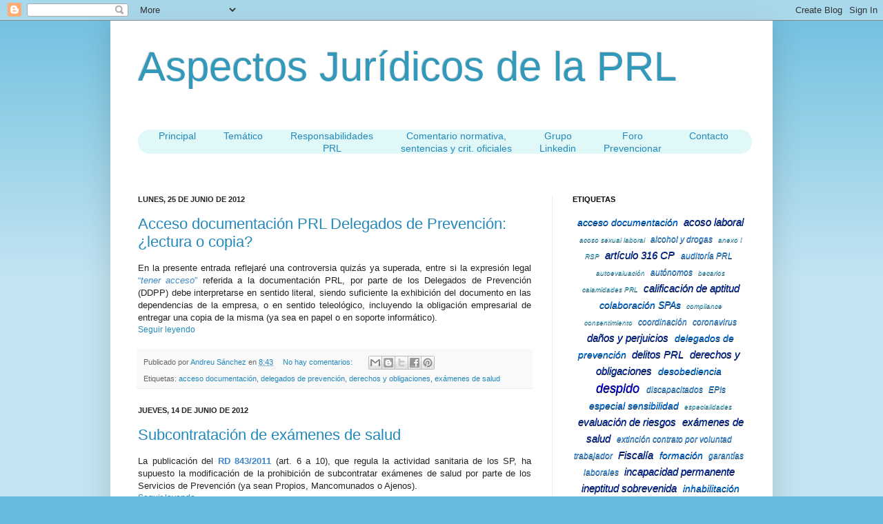

--- FILE ---
content_type: text/html; charset=UTF-8
request_url: https://aspectosjuridicosprl.blogspot.com/2012/06/
body_size: 15784
content:
<!DOCTYPE html>
<html class='v2' dir='ltr' xmlns='http://www.w3.org/1999/xhtml' xmlns:b='http://www.google.com/2005/gml/b' xmlns:data='http://www.google.com/2005/gml/data' xmlns:expr='http://www.google.com/2005/gml/expr'>
<head>
<link href='https://www.blogger.com/static/v1/widgets/335934321-css_bundle_v2.css' rel='stylesheet' type='text/css'/>
<meta content='IE=EmulateIE7' http-equiv='X-UA-Compatible'/>
<meta content='width=1100' name='viewport'/>
<meta content='text/html; charset=UTF-8' http-equiv='Content-Type'/>
<meta content='blogger' name='generator'/>
<link href='https://aspectosjuridicosprl.blogspot.com/favicon.ico' rel='icon' type='image/x-icon'/>
<link href='http://aspectosjuridicosprl.blogspot.com/2012/06/' rel='canonical'/>
<link rel="alternate" type="application/atom+xml" title="Aspectos Jurídicos de la PRL - Atom" href="https://aspectosjuridicosprl.blogspot.com/feeds/posts/default" />
<link rel="alternate" type="application/rss+xml" title="Aspectos Jurídicos de la PRL - RSS" href="https://aspectosjuridicosprl.blogspot.com/feeds/posts/default?alt=rss" />
<link rel="service.post" type="application/atom+xml" title="Aspectos Jurídicos de la PRL - Atom" href="https://www.blogger.com/feeds/8519075094370795093/posts/default" />
<!--Can't find substitution for tag [blog.ieCssRetrofitLinks]-->
<meta content='http://aspectosjuridicosprl.blogspot.com/2012/06/' property='og:url'/>
<meta content='Aspectos Jurídicos de la PRL' property='og:title'/>
<meta content='' property='og:description'/>
<title>Aspectos Jurídicos de la PRL: junio 2012</title>
<style id='page-skin-1' type='text/css'><!--
/*
-----------------------------------------------
Blogger Template Style
Name:     Simple
Designer: Josh Peterson
URL:      www.noaesthetic.com
----------------------------------------------- */
/* Variable definitions
====================
<Variable name="keycolor" description="Main Color" type="color" default="#66bbdd"/>
<Group description="Page Text" selector="body">
<Variable name="body.font" description="Font" type="font"
default="normal normal 12px Arial, Tahoma, Helvetica, FreeSans, sans-serif"/>
<Variable name="body.text.color" description="Text Color" type="color" default="#222222"/>
</Group>
<Group description="Backgrounds" selector=".body-fauxcolumns-outer">
<Variable name="body.background.color" description="Outer Background" type="color" default="#66bbdd"/>
<Variable name="content.background.color" description="Main Background" type="color" default="#ffffff"/>
<Variable name="header.background.color" description="Header Background" type="color" default="transparent"/>
</Group>
<Group description="Links" selector=".main-outer">
<Variable name="link.color" description="Link Color" type="color" default="#2288bb"/>
<Variable name="link.visited.color" description="Visited Color" type="color" default="#888888"/>
<Variable name="link.hover.color" description="Hover Color" type="color" default="#33aaff"/>
</Group>
<Group description="Blog Title" selector=".header h1">
<Variable name="header.font" description="Font" type="font"
default="normal normal 60px Arial, Tahoma, Helvetica, FreeSans, sans-serif"/>
<Variable name="header.text.color" description="Title Color" type="color" default="#3399bb" />
</Group>
<Group description="Blog Description" selector=".header .description">
<Variable name="description.text.color" description="Description Color" type="color"
default="#777777" />
</Group>
<Group description="Tabs Text" selector=".tabs-inner .widget li a">
<Variable name="tabs.font" description="Font" type="font"
default="normal normal 14px Arial, Tahoma, Helvetica, FreeSans, sans-serif"/>
<Variable name="tabs.text.color" description="Text Color" type="color" default="#999999"/>
<Variable name="tabs.selected.text.color" description="Selected Color" type="color" default="#000000"/>
</Group>
<Group description="Tabs Background" selector=".tabs-outer .PageList">
<Variable name="tabs.background.color" description="Background Color" type="color" default="#f5f5f5"/>
<Variable name="tabs.selected.background.color" description="Selected Color" type="color" default="#eeeeee"/>
</Group>
<Group description="Post Title" selector="h3.post-title, .comments h4">
<Variable name="post.title.font" description="Font" type="font"
default="normal normal 22px Arial, Tahoma, Helvetica, FreeSans, sans-serif"/>
</Group>
<Group description="Date Header" selector=".date-header">
<Variable name="date.header.color" description="Text Color" type="color"
default="#222222"/>
<Variable name="date.header.background.color" description="Background Color" type="color"
default="transparent"/>
</Group>
<Group description="Post Footer" selector=".post-footer">
<Variable name="post.footer.text.color" description="Text Color" type="color" default="#666666"/>
<Variable name="post.footer.background.color" description="Background Color" type="color"
default="#f9f9f9"/>
<Variable name="post.footer.border.color" description="Shadow Color" type="color" default="#eeeeee"/>
</Group>
<Group description="Gadgets" selector="h2">
<Variable name="widget.title.font" description="Title Font" type="font"
default="normal bold 11px Arial, Tahoma, Helvetica, FreeSans, sans-serif"/>
<Variable name="widget.title.text.color" description="Title Color" type="color" default="#000000"/>
<Variable name="widget.alternate.text.color" description="Alternate Color" type="color" default="#999999"/>
</Group>
<Group description="Images" selector=".main-inner">
<Variable name="image.background.color" description="Background Color" type="color" default="#ffffff"/>
<Variable name="image.border.color" description="Border Color" type="color" default="#eeeeee"/>
<Variable name="image.text.color" description="Caption Text Color" type="color" default="#222222"/>
</Group>
<Group description="Accents" selector=".content-inner">
<Variable name="body.rule.color" description="Separator Line Color" type="color" default="#eeeeee"/>
<Variable name="tabs.border.color" description="Tabs Border Color" type="color" default="#eeeeee"/>
</Group>
<Variable name="body.background" description="Body Background" type="background"
color="#66bbdd" default="$(color) none repeat scroll top left"/>
<Variable name="body.background.override" description="Body Background Override" type="string" default=""/>
<Variable name="body.background.gradient.cap" description="Body Gradient Cap" type="url"
default="url(//www.blogblog.com/1kt/simple/gradients_light.png)"/>
<Variable name="body.background.gradient.tile" description="Body Gradient Tile" type="url"
default="url(//www.blogblog.com/1kt/simple/body_gradient_tile_light.png)"/>
<Variable name="content.background.color.selector" description="Content Background Color Selector" type="string" default=".content-inner"/>
<Variable name="content.padding" description="Content Padding" type="length" default="10px"/>
<Variable name="content.padding.horizontal" description="Content Horizontal Padding" type="length" default="10px"/>
<Variable name="content.shadow.spread" description="Content Shadow Spread" type="length" default="40px"/>
<Variable name="content.shadow.spread.webkit" description="Content Shadow Spread (WebKit)" type="length" default="5px"/>
<Variable name="content.shadow.spread.ie" description="Content Shadow Spread (IE)" type="length" default="10px"/>
<Variable name="main.border.width" description="Main Border Width" type="length" default="0"/>
<Variable name="header.background.gradient" description="Header Gradient" type="url" default="none"/>
<Variable name="header.shadow.offset.left" description="Header Shadow Offset Left" type="length" default="-1px"/>
<Variable name="header.shadow.offset.top" description="Header Shadow Offset Top" type="length" default="-1px"/>
<Variable name="header.shadow.spread" description="Header Shadow Spread" type="length" default="1px"/>
<Variable name="header.padding" description="Header Padding" type="length" default="30px"/>
<Variable name="header.border.size" description="Header Border Size" type="length" default="1px"/>
<Variable name="header.bottom.border.size" description="Header Bottom Border Size" type="length" default="1px"/>
<Variable name="header.border.horizontalsize" description="Header Horizontal Border Size" type="length" default="0"/>
<Variable name="description.text.size" description="Description Text Size" type="string" default="140%"/>
<Variable name="tabs.margin.top" description="Tabs Margin Top" type="length" default="0" />
<Variable name="tabs.margin.side" description="Tabs Side Margin" type="length" default="30px" />
<Variable name="tabs.background.gradient" description="Tabs Background Gradient" type="url"
default="url(//www.blogblog.com/1kt/simple/gradients_light.png)"/>
<Variable name="tabs.border.width" description="Tabs Border Width" type="length" default="1px"/>
<Variable name="tabs.bevel.border.width" description="Tabs Bevel Border Width" type="length" default="1px"/>
<Variable name="date.header.padding" description="Date Header Padding" type="string" default="inherit"/>
<Variable name="date.header.letterspacing" description="Date Header Letter Spacing" type="string" default="inherit"/>
<Variable name="date.header.margin" description="Date Header Margin" type="string" default="inherit"/>
<Variable name="post.margin.bottom" description="Post Bottom Margin" type="length" default="25px"/>
<Variable name="image.border.small.size" description="Image Border Small Size" type="length" default="2px"/>
<Variable name="image.border.large.size" description="Image Border Large Size" type="length" default="5px"/>
<Variable name="page.width.selector" description="Page Width Selector" type="string" default=".region-inner"/>
<Variable name="page.width" description="Page Width" type="string" default="auto"/>
<Variable name="main.section.margin" description="Main Section Margin" type="length" default="15px"/>
<Variable name="main.padding" description="Main Padding" type="length" default="15px"/>
<Variable name="main.padding.top" description="Main Padding Top" type="length" default="30px"/>
<Variable name="main.padding.bottom" description="Main Padding Bottom" type="length" default="30px"/>
<Variable name="paging.background"
color="#ffffff"
description="Background of blog paging area" type="background"
default="transparent none no-repeat scroll top center"/>
<Variable name="footer.bevel" description="Bevel border length of footer" type="length" default="0"/>
<Variable name="mobile.background.overlay" description="Mobile Background Overlay" type="string"
default="transparent none repeat scroll top left"/>
<Variable name="mobile.background.size" description="Mobile Background Size" type="string" default="auto"/>
<Variable name="mobile.button.color" description="Mobile Button Color" type="color" default="#ffffff" />
<Variable name="startSide" description="Side where text starts in blog language" type="automatic" default="left"/>
<Variable name="endSide" description="Side where text ends in blog language" type="automatic" default="right"/>
*/
/* Content
----------------------------------------------- */
body {
font: normal normal 12px Arial, Tahoma, Helvetica, FreeSans, sans-serif;
color: #222222;
background: #66bbdd none repeat scroll top left;
padding: 0 40px 40px 40px;
}
html body .region-inner {
min-width: 0;
max-width: 100%;
width: auto;
}
a:link {
text-decoration:none;
color: #2288bb;
}
a:visited {
text-decoration:none;
color: #888888;
}
a:hover {
text-decoration:underline;
color: #33aaff;
}
.body-fauxcolumn-outer .fauxcolumn-inner {
background: transparent url(//www.blogblog.com/1kt/simple/body_gradient_tile_light.png) repeat scroll top left;
_background-image: none;
}
.body-fauxcolumn-outer .cap-top {
position: absolute;
z-index: 1;
height: 400px;
width: 100%;
background: #66bbdd none repeat scroll top left;
}
.body-fauxcolumn-outer .cap-top .cap-left {
width: 100%;
background: transparent url(//www.blogblog.com/1kt/simple/gradients_light.png) repeat-x scroll top left;
_background-image: none;
}
.content-outer {
-moz-box-shadow: 0 0 40px rgba(0, 0, 0, .15);
-webkit-box-shadow: 0 0 5px rgba(0, 0, 0, .15);
-goog-ms-box-shadow: 0 0 10px #333333;
box-shadow: 0 0 40px rgba(0, 0, 0, .15);
margin-bottom: 1px;
}
.content-inner {
padding: 10px 10px;
}
.content-inner {
background-color: #ffffff;
}
/* Header
----------------------------------------------- */
.header-outer {
background: transparent none repeat-x scroll 0 -400px;
_background-image: none;
}
.Header h1 {
font: normal normal 60px Arial, Tahoma, Helvetica, FreeSans, sans-serif;
color: #3399bb;
text-shadow: -1px -1px 1px rgba(0, 0, 0, .2);
}
.Header h1 a {
color: #3399bb;
}
.Header .description {
font-size: 140%;
color: #777777;
}
.header-inner .Header .titlewrapper {
padding: 22px 30px;
}
.header-inner .Header .descriptionwrapper {
padding: 0 30px;
}
/* Tabs
----------------------------------------------- */
#crosscol ul {z-index: 200; padding:0 !important;}
#crosscol li:hover {position:relative;}
#crosscol ul li {padding:0 !important;}
.tabs-outer {z-index:1;}
/* Columns
----------------------------------------------- */
.main-outer {
border-top: 0 solid #eeeeee;
}
.fauxcolumn-left-outer .fauxcolumn-inner {
border-right: 1px solid #eeeeee;
}
.fauxcolumn-right-outer .fauxcolumn-inner {
border-left: 1px solid #eeeeee;
}
/* Headings
----------------------------------------------- */
h2 {
margin: 0 0 1em 0;
font: normal bold 11px Arial, Tahoma, Helvetica, FreeSans, sans-serif;
color: #000000;
text-transform: uppercase;
}
/* Widgets
----------------------------------------------- */
.widget .zippy {
color: #999999;
text-shadow: 2px 2px 1px rgba(0, 0, 0, .1);
}
.widget .popular-posts ul {
list-style: none;
}
/* Posts
----------------------------------------------- */
.date-header span {
background-color: transparent;
color: #222222;
padding: inherit;
letter-spacing: inherit;
margin: inherit;
}
.main-inner {
padding-top: 30px;
padding-bottom: 30px;
}
.main-inner .column-center-inner {
padding: 0 15px;
}
.main-inner .column-center-inner .section {
margin: 0 15px;
}
.post {
margin: 0 0 25px 0;
}
h3.post-title, .comments h4 {
font: normal normal 22px Arial, Tahoma, Helvetica, FreeSans, sans-serif;
margin: .75em 0 0;
}
.post-body {
font-size: 110%;
line-height: 1.4;
position: relative;
}
.post-body img, .post-body .tr-caption-container, .Profile img, .Image img,
.BlogList .item-thumbnail img {
padding: 2px;
background: #ffffff;
border: 1px solid #eeeeee;
-moz-box-shadow: 1px 1px 5px rgba(0, 0, 0, .1);
-webkit-box-shadow: 1px 1px 5px rgba(0, 0, 0, .1);
box-shadow: 1px 1px 5px rgba(0, 0, 0, .1);
}
.post-body img, .post-body .tr-caption-container {
padding: 5px;
}
.post-body .tr-caption-container {
color: #222222;
}
.post-body .tr-caption-container img {
padding: 0;
background: transparent;
border: none;
-moz-box-shadow: 0 0 0 rgba(0, 0, 0, .1);
-webkit-box-shadow: 0 0 0 rgba(0, 0, 0, .1);
box-shadow: 0 0 0 rgba(0, 0, 0, .1);
}
.post-header {
margin: 0 0 1.5em;
line-height: 1.6;
font-size: 90%;
}
.post-footer {
margin: 20px -2px 0;
padding: 5px 10px;
color: #666666;
background-color: #f9f9f9;
border-bottom: 1px solid #eeeeee;
line-height: 1.6;
font-size: 90%;
}
#comments .comment-author {
padding-top: 1.5em;
border-top: 1px solid #eeeeee;
background-position: 0 1.5em;
}
#comments .comment-author:first-child {
padding-top: 0;
border-top: none;
}
.avatar-image-container {
margin: .2em 0 0;
}
#comments .avatar-image-container img {
border: 1px solid #eeeeee;
}
/* Comments
----------------------------------------------- */
.comments .comments-content .icon.blog-author {
background-repeat: no-repeat;
background-image: url([data-uri]);
}
.comments .comments-content .loadmore a {
border-top: 1px solid #999999;
border-bottom: 1px solid #999999;
}
.comments .comment-thread.inline-thread {
background-color: #f9f9f9;
}
.comments .continue {
border-top: 2px solid #999999;
}
/* Accents
---------------------------------------------- */
.section-columns td.columns-cell {
border-left: 1px solid #eeeeee;
}
.blog-pager {
background: transparent none no-repeat scroll top center;
}
.blog-pager-older-link, .home-link,
.blog-pager-newer-link {
background-color: #ffffff;
padding: 5px;
}
.footer-outer {
border-top: 0 dashed #bbbbbb;
}
/* Mobile
----------------------------------------------- */
body.mobile  {
background-size: auto;
}
.mobile .body-fauxcolumn-outer {
background: transparent none repeat scroll top left;
}
.mobile .body-fauxcolumn-outer .cap-top {
background-size: 100% auto;
}
.mobile .content-outer {
-webkit-box-shadow: 0 0 3px rgba(0, 0, 0, .15);
box-shadow: 0 0 3px rgba(0, 0, 0, .15);
padding: 0 40px;
}
body.mobile .AdSense {
margin: 0 -40px;
}
.mobile .tabs-inner .widget ul {
margin-left: 0;
margin-right: 0;
}
.mobile .post {
margin: 0;
}
.mobile .main-inner .column-center-inner .section {
margin: 0;
}
.mobile .date-header span {
padding: 0.1em 10px;
margin: 0 -10px;
}
.mobile h3.post-title {
margin: 0;
}
.mobile .blog-pager {
background: transparent none no-repeat scroll top center;
}
.mobile .footer-outer {
border-top: none;
}
.mobile .main-inner, .mobile .footer-inner {
background-color: #ffffff;
}
.mobile-index-contents {
color: #222222;
}
.mobile-link-button {
background-color: #2288bb;
}
.mobile-link-button a:link, .mobile-link-button a:visited {
color: #ffffff;
}
.mobile .tabs-inner .section:first-child {
border-top: none;
}
.mobile .tabs-inner .PageList .widget-content {
background-color: #eeeeee;
color: #000000;
border-top: 1px solid #eeeeee;
border-bottom: 1px solid #eeeeee;
}
.mobile .tabs-inner .PageList .widget-content .pagelist-arrow {
border-left: 1px solid #eeeeee;
}
#Label1.widget.Label a:hover {
border-bottom: 1px dotted #58ACFA;
}
.cloud-label-widget-content {
line-height: 0px;
padding-top: 5px;
font-family:arial;
font-color:#58ACFA;
font-style:italic;
line-height:2em;
text-shadow: 0 1px 0 #000000;
text-align: center;
}
.cloud-label-widget-content span {
padding: 0 0 0 5px;
}
.label-size-1 a {color: #58D3F7; font-size: 10px;}
.label-size-2 a {color: #2E9AFE; font-size: 12px;}
.label-size-3 a {color: #0080FF; font-size: 14px;}
.label-size-4 a {color: #0431B4; font-size: 15px;}
.label-size-5 a {color: #0101DF; font-size: 18px;}
/* Menu horizontal con buscador
----------------------------------------------- */
#menuWrapper {
width:100%; /* Ancho del menú */
height:35px;
padding-left:10px;
background:#E0F8F7; /* Color de fondo */
border-radius:20px; /* Bordes redondeados */
}
.menu {
width: 100%;
float: left;
font-family:"Arial", "Trebuchet Unicode MS", "Lucida Grande",sans-serif;
font-size:14px; /* Tamaño de la fuente */
font-weight:bold;
}
.menu ul {
float:left;
height:0px;
list-style:none;
margin:0;
padding:0;
border-radius: 0px 0px 20px 20px; /* Bordes redondeados del submenú */
}
.menu li{
float:left;
padding:0px;
}
.menu li a{
background:##2ECCFA url(//lh4.googleusercontent.com/-iqgCHipLGx4/T5DqLrsVALI/AAAAAAAACaI/bcIY7SV8s5I/s35/separador.gif) bottom right no-repeat;
color:##3A01DF; /* Color de la fuente */
display:block;
font-weight:normal;
line-height:18px;
margin:0px;
padding:0px 20px; /* Espacio entre cada pestaña */
text-align:center;
text-decoration:none;
}
.menu li a:hover, .menu ul li:hover a {
background: #2580a2; /* Color de las pestañas al pasar el cursor */
color:#FFFFFF; /* Color del texto al pasar el cursor */
text-decoration:none;
}
.menu li ul {
background:#2580a2; /* Color de fondo del submenú */
display:none;
height:auto;
padding:0px;
margin:0px;
position:absolute;
width:200px; /* Ancho del submenú */
z-index:100;
border-top:1px solid #fff; /* Borde superior del submenú */
}
.menu li:hover ul{
display:block;
}
.menu li li {
display:block;
float:none;
margin:0px;
padding:0px;
width:200px;
}
.menu li:hover li a {
background:none;
border-radius: 0px 0px 20px 20px; /* Borde de las subpestañas */
}
.menu li ul a {
display:block;
height:35px;
font-size:13px;
font-style:normal;
margin:0px;
padding:0px 10px 0px 15px;
text-align:left;
}
.menu li ul a:hover, .menu li ul li:hover a{
background:#08088A; /* Color de las subpestañas al pasar el cursor */
color:#ffffff;
text-decoration:none;
}
#search {
width: 128px; /* Ancho del buscador */
height: 22px;
float: right;
text-align: center;
margin-top: 6px;
margin-right: 6px;
/* Imagen de fondo del buscador */
background: url(//4.bp.blogspot.com/_qgZA1ny_dAs/Szuhn02zO6I/AAAAAAAADdI/u2etpRWlwF8/s1600/search-bar.png) no-repeat;
}
#search-box {
margin-top: 3px;
border:0px;
background: transparent;
text-align:center;
}
--></style>
<style id='template-skin-1' type='text/css'><!--
body {
min-width: 960px;
}
.content-outer, .content-fauxcolumn-outer, .region-inner {
min-width: 960px;
max-width: 960px;
_width: 960px;
}
.main-inner .columns {
padding-left: 0;
padding-right: 310px;
}
.main-inner .fauxcolumn-center-outer {
left: 0;
right: 310px;
/* IE6 does not respect left and right together */
_width: expression(this.parentNode.offsetWidth -
parseInt("0") -
parseInt("310px") + 'px');
}
.main-inner .fauxcolumn-left-outer {
width: 0;
}
.main-inner .fauxcolumn-right-outer {
width: 310px;
}
.main-inner .column-left-outer {
width: 0;
right: 100%;
margin-left: -0;
}
.main-inner .column-right-outer {
width: 310px;
margin-right: -310px;
}
#layout {
min-width: 0;
}
#layout .content-outer {
min-width: 0;
width: 800px;
}
#layout .region-inner {
min-width: 0;
width: auto;
}
--></style>
<script type='text/javascript'>

                   var _gaq = _gaq || [];
                   _gaq.push(['_setAccount', 'UA-35431168-1']);
                   _gaq.push(['_trackPageview']);

                   (function() {
                         var ga = document.createElement('script'); ga.type = 'text/javascript'; ga.async = true;
                         ga.src = ('https:' == document.location.protocol ? 'https://ssl' : 'http://www') + '.google-analytics.com/ga.js';
                          var s = document.getElementsByTagName('script')[0]; s.parentNode.insertBefore(ga, s);
                    })();

             </script>
<link href='https://www.blogger.com/dyn-css/authorization.css?targetBlogID=8519075094370795093&amp;zx=9c7c6ffd-cacf-4903-9101-fd2156ce6b73' media='none' onload='if(media!=&#39;all&#39;)media=&#39;all&#39;' rel='stylesheet'/><noscript><link href='https://www.blogger.com/dyn-css/authorization.css?targetBlogID=8519075094370795093&amp;zx=9c7c6ffd-cacf-4903-9101-fd2156ce6b73' rel='stylesheet'/></noscript>
<meta name='google-adsense-platform-account' content='ca-host-pub-1556223355139109'/>
<meta name='google-adsense-platform-domain' content='blogspot.com'/>

<!-- data-ad-client=ca-pub-1044743536918091 -->

</head>
<body class='loading'>
<div class='navbar section' id='navbar'><div class='widget Navbar' data-version='1' id='Navbar1'><script type="text/javascript">
    function setAttributeOnload(object, attribute, val) {
      if(window.addEventListener) {
        window.addEventListener('load',
          function(){ object[attribute] = val; }, false);
      } else {
        window.attachEvent('onload', function(){ object[attribute] = val; });
      }
    }
  </script>
<div id="navbar-iframe-container"></div>
<script type="text/javascript" src="https://apis.google.com/js/platform.js"></script>
<script type="text/javascript">
      gapi.load("gapi.iframes:gapi.iframes.style.bubble", function() {
        if (gapi.iframes && gapi.iframes.getContext) {
          gapi.iframes.getContext().openChild({
              url: 'https://www.blogger.com/navbar/8519075094370795093?origin\x3dhttps://aspectosjuridicosprl.blogspot.com',
              where: document.getElementById("navbar-iframe-container"),
              id: "navbar-iframe"
          });
        }
      });
    </script><script type="text/javascript">
(function() {
var script = document.createElement('script');
script.type = 'text/javascript';
script.src = '//pagead2.googlesyndication.com/pagead/js/google_top_exp.js';
var head = document.getElementsByTagName('head')[0];
if (head) {
head.appendChild(script);
}})();
</script>
</div></div>
<div class='body-fauxcolumns'>
<div class='fauxcolumn-outer body-fauxcolumn-outer'>
<div class='cap-top'>
<div class='cap-left'></div>
<div class='cap-right'></div>
</div>
<div class='fauxborder-left'>
<div class='fauxborder-right'></div>
<div class='fauxcolumn-inner'>
</div>
</div>
<div class='cap-bottom'>
<div class='cap-left'></div>
<div class='cap-right'></div>
</div>
</div>
</div>
<div class='content'>
<div class='content-fauxcolumns'>
<div class='fauxcolumn-outer content-fauxcolumn-outer'>
<div class='cap-top'>
<div class='cap-left'></div>
<div class='cap-right'></div>
</div>
<div class='fauxborder-left'>
<div class='fauxborder-right'></div>
<div class='fauxcolumn-inner'>
</div>
</div>
<div class='cap-bottom'>
<div class='cap-left'></div>
<div class='cap-right'></div>
</div>
</div>
</div>
<div class='content-outer'>
<div class='content-cap-top cap-top'>
<div class='cap-left'></div>
<div class='cap-right'></div>
</div>
<div class='fauxborder-left content-fauxborder-left'>
<div class='fauxborder-right content-fauxborder-right'></div>
<div class='content-inner'>
<header>
<div class='header-outer'>
<div class='header-cap-top cap-top'>
<div class='cap-left'></div>
<div class='cap-right'></div>
</div>
<div class='fauxborder-left header-fauxborder-left'>
<div class='fauxborder-right header-fauxborder-right'></div>
<div class='region-inner header-inner'>
<div class='header section' id='header'><div class='widget Header' data-version='1' id='Header1'>
<div id='header-inner'>
<div class='titlewrapper'>
<h1 class='title'>
<a href='https://aspectosjuridicosprl.blogspot.com/'>
Aspectos Jurídicos de la PRL
</a>
</h1>
</div>
<div class='descriptionwrapper'>
<p class='description'><span>
</span></p>
</div>
</div>
</div></div>
</div>
</div>
<div class='header-cap-bottom cap-bottom'>
<div class='cap-left'></div>
<div class='cap-right'></div>
</div>
</div>
</header>
<div class='tabs-outer'>
<div class='tabs-cap-top cap-top'>
<div class='cap-left'></div>
<div class='cap-right'></div>
</div>
<div class='fauxborder-left tabs-fauxborder-left'>
<div class='fauxborder-right tabs-fauxborder-right'></div>
<div class='region-inner tabs-inner'>
<div class='section' id='crosscol'><div class='widget HTML' data-version='1' id='HTML2'>
<div class='widget-content'>
<div id='menuWrapper'>
<div class='menu'>
<ul>
<li><a href="http://aspectosjuridicosprl.blogspot.com.es/">Principal</a></li>
<li><a href="URL del enlace">Temático</a>
<ul>
<li><a href="http://aspectosjuridicosprl.blogspot.com.es/search/label/modalidades%20preventivas">Modalidades</a></li>
<li><a href="http://aspectosjuridicosprl.blogspot.com.es/search/label/vigilancia%20de%20la%20salud">Vigilancia de la Salud</a></li>
<li><a href="http://aspectosjuridicosprl.blogspot.com.es/search/label/formaci%C3%B3n">Formación</a></li>
<li><a href="http://aspectosjuridicosprl.blogspot.com.es/search/label/derechos%20y%20obligaciones">Derechos y obligaciones</a></li>
<li><a href="http://aspectosjuridicosprl.blogspot.com.es/search/label/calamidades%20PRL">Calamidades PRL</a></li>
</ul>
</li>
<li><a href="#">Responsabilidades<br />PRL</a>
<ul>
<li><a href="http://aspectosjuridicosprl.blogspot.com.es/p/responsabilidad-administrativa-prl.html">Administrativa</a></li>
<li><a href="http://aspectosjuridicosprl.blogspot.com.es/p/1.html">Civil</a></li>
<li><a href="http://aspectosjuridicosprl.blogspot.com.es/p/responsabilidad-penal-prl.html">Penal</a></li>
<li><a href="http://aspectosjuridicosprl.blogspot.com.es/p/1_3222.html">Recargo de prestaciones</a></li>
<li><a href="http://aspectosjuridicosprl.blogspot.com.es/p/1_10.html">Laboral</a></li>
</ul>
</li>

<li><a href="http://aspectosjuridicosprl.blogspot.com.es/p/resumenes-legislativos-sentencias.html">Comentario normativa,<br />sentencias y crit. oficiales</a>
</li>

<li><a href="http://www.linkedin.com/groups/Aspectos-Jur%C3%ADdicos-PRL-4658973?home=&gid=4658973&trk=anet_ug_hm">Grupo <br />Linkedin</a>
</li>
<li><a href="http://prevencionar.com/foro-2/?mingleforumaction=vforum&g=5.0">Foro <br />Prevencionar</a>
</li>
<li><a href="http://aspectosjuridicosprl.blogspot.com.es/p/contacto.html">Contacto</a>
</li>
</ul>


</div></div>
</div>
<div class='clear'></div>
</div></div>
<div class='tabs no-items section' id='crosscol-overflow'></div>
</div>
</div>
<div class='tabs-cap-bottom cap-bottom'>
<div class='cap-left'></div>
<div class='cap-right'></div>
</div>
</div>
<div class='main-outer'>
<div class='main-cap-top cap-top'>
<div class='cap-left'></div>
<div class='cap-right'></div>
</div>
<div class='fauxborder-left main-fauxborder-left'>
<div class='fauxborder-right main-fauxborder-right'></div>
<div class='region-inner main-inner'>
<div class='columns fauxcolumns'>
<div class='fauxcolumn-outer fauxcolumn-center-outer'>
<div class='cap-top'>
<div class='cap-left'></div>
<div class='cap-right'></div>
</div>
<div class='fauxborder-left'>
<div class='fauxborder-right'></div>
<div class='fauxcolumn-inner'>
</div>
</div>
<div class='cap-bottom'>
<div class='cap-left'></div>
<div class='cap-right'></div>
</div>
</div>
<div class='fauxcolumn-outer fauxcolumn-left-outer'>
<div class='cap-top'>
<div class='cap-left'></div>
<div class='cap-right'></div>
</div>
<div class='fauxborder-left'>
<div class='fauxborder-right'></div>
<div class='fauxcolumn-inner'>
</div>
</div>
<div class='cap-bottom'>
<div class='cap-left'></div>
<div class='cap-right'></div>
</div>
</div>
<div class='fauxcolumn-outer fauxcolumn-right-outer'>
<div class='cap-top'>
<div class='cap-left'></div>
<div class='cap-right'></div>
</div>
<div class='fauxborder-left'>
<div class='fauxborder-right'></div>
<div class='fauxcolumn-inner'>
</div>
</div>
<div class='cap-bottom'>
<div class='cap-left'></div>
<div class='cap-right'></div>
</div>
</div>
<!-- corrects IE6 width calculation -->
<div class='columns-inner'>
<div class='column-center-outer'>
<div class='column-center-inner'>
<div class='main section' id='main'><div class='widget Blog' data-version='1' id='Blog1'>
<div class='blog-posts hfeed'>

          <div class="date-outer">
        
<h2 class='date-header'><span>lunes, 25 de junio de 2012</span></h2>

          <div class="date-posts">
        
<div class='post-outer'>
<div class='post hentry' itemprop='blogPost' itemscope='itemscope' itemtype='http://schema.org/BlogPosting'>
<a name='6810865456909723763'></a>
<h3 class='post-title entry-title' itemprop='name'>
<a href='https://aspectosjuridicosprl.blogspot.com/2012/06/acceso-documentacion-prl-delegados-de.html'>Acceso documentación PRL Delegados de Prevención: &#191;lectura o copia?</a>
</h3>
<div class='post-header'>
<div class='post-header-line-1'></div>
</div>
<div class='post-body entry-content' id='post-body-6810865456909723763' itemprop='description articleBody'>
<div class="MsoNormal" style="margin: 0cm 0cm 0pt; mso-layout-grid-align: none; text-align: justify;">
<span style="font-family: Arial, Helvetica, sans-serif;">En la presente entrada reflejaré una controversia quizás ya superada, entre si la expresión legal </span><span style="color: #3d85c6; font-family: Arial, Helvetica, sans-serif;">&#8220;<i>tener acceso</i>&#8221;</span><span style="font-family: Arial, Helvetica, sans-serif;"> referida a la documentación PRL, por parte de los Delegados de Prevención (DDPP) debe interpretarse en sentido literal, siendo suficiente la exhibición del documento en las dependencias de la empresa, o en sentido teleológico, incluyendo la obligación empresarial de entregar una copia de la misma (ya sea en papel o en soporte informático).</span></div>
<div class="MsoNormal" style="margin: 0cm 0cm 0pt; mso-layout-grid-align: none; text-align: justify;">
</div>
<div style='clear: both;'></div>
</div>
<div class='jump-link'>
<a href='https://aspectosjuridicosprl.blogspot.com/2012/06/acceso-documentacion-prl-delegados-de.html#more' title='Acceso documentación PRL Delegados de Prevención: ¿lectura o copia?'>Seguir leyendo</a>
</div>
<div class='post-footer'>
<div class='post-footer-line post-footer-line-1'><span class='post-author vcard'>
Publicado por
<span class='fn' itemprop='author' itemscope='itemscope' itemtype='http://schema.org/Person'>
<meta content='https://www.blogger.com/profile/00458053741088360431' itemprop='url'/>
<meta content='8519075094370795093' itemprop='articleBody/aiaBlogId'/>
<meta content='6810865456909723763' itemprop='articleBody/aiaPostId'/>
<a href='https://www.blogger.com/profile/00458053741088360431' rel='author' title='author profile'>
<span itemprop='name'>Andreu Sánchez</span>
</a>
</span>
</span>
<span class='post-timestamp'>
en
<meta content='https://aspectosjuridicosprl.blogspot.com/2012/06/acceso-documentacion-prl-delegados-de.html' itemprop='url'/>
<a class='timestamp-link' href='https://aspectosjuridicosprl.blogspot.com/2012/06/acceso-documentacion-prl-delegados-de.html' rel='bookmark' title='permanent link'><abbr class='published' itemprop='datePublished' title='2012-06-25T08:43:00+02:00'>8:43</abbr></a>
</span>
<span class='post-comment-link'>
<a class='comment-link' href='https://aspectosjuridicosprl.blogspot.com/2012/06/acceso-documentacion-prl-delegados-de.html#comment-form' onclick=''>
No hay comentarios:
              </a>
</span>
<span class='post-icons'>
<span class='item-control blog-admin pid-125677678'>
<a href='https://www.blogger.com/post-edit.g?blogID=8519075094370795093&postID=6810865456909723763&from=pencil' title='Editar entrada'>
<img alt='' class='icon-action' height='18' src='https://resources.blogblog.com/img/icon18_edit_allbkg.gif' width='18'/>
</a>
</span>
</span>
<div class='post-share-buttons goog-inline-block'>
<a class='goog-inline-block share-button sb-email' href='https://www.blogger.com/share-post.g?blogID=8519075094370795093&postID=6810865456909723763&target=email' target='_blank' title='Enviar por correo electrónico'><span class='share-button-link-text'>Enviar por correo electrónico</span></a><a class='goog-inline-block share-button sb-blog' href='https://www.blogger.com/share-post.g?blogID=8519075094370795093&postID=6810865456909723763&target=blog' onclick='window.open(this.href, "_blank", "height=270,width=475"); return false;' target='_blank' title='Escribe un blog'><span class='share-button-link-text'>Escribe un blog</span></a><a class='goog-inline-block share-button sb-twitter' href='https://www.blogger.com/share-post.g?blogID=8519075094370795093&postID=6810865456909723763&target=twitter' target='_blank' title='Compartir en X'><span class='share-button-link-text'>Compartir en X</span></a><a class='goog-inline-block share-button sb-facebook' href='https://www.blogger.com/share-post.g?blogID=8519075094370795093&postID=6810865456909723763&target=facebook' onclick='window.open(this.href, "_blank", "height=430,width=640"); return false;' target='_blank' title='Compartir con Facebook'><span class='share-button-link-text'>Compartir con Facebook</span></a><a class='goog-inline-block share-button sb-pinterest' href='https://www.blogger.com/share-post.g?blogID=8519075094370795093&postID=6810865456909723763&target=pinterest' target='_blank' title='Compartir en Pinterest'><span class='share-button-link-text'>Compartir en Pinterest</span></a>
</div>
</div>
<div class='post-footer-line post-footer-line-2'><span class='post-labels'>
Etiquetas:
<a href='https://aspectosjuridicosprl.blogspot.com/search/label/acceso%20documentaci%C3%B3n' rel='tag'>acceso documentación</a>,
<a href='https://aspectosjuridicosprl.blogspot.com/search/label/delegados%20de%20prevenci%C3%B3n' rel='tag'>delegados de prevención</a>,
<a href='https://aspectosjuridicosprl.blogspot.com/search/label/derechos%20y%20obligaciones' rel='tag'>derechos y obligaciones</a>,
<a href='https://aspectosjuridicosprl.blogspot.com/search/label/ex%C3%A1menes%20de%20salud' rel='tag'>exámenes de salud</a>
</span>
</div>
<div class='post-footer-line post-footer-line-3'><span class='post-location'>
</span>
</div>
</div>
</div>
</div>

          </div></div>
        

          <div class="date-outer">
        
<h2 class='date-header'><span>jueves, 14 de junio de 2012</span></h2>

          <div class="date-posts">
        
<div class='post-outer'>
<div class='post hentry' itemprop='blogPost' itemscope='itemscope' itemtype='http://schema.org/BlogPosting'>
<a name='438352902401508428'></a>
<h3 class='post-title entry-title' itemprop='name'>
<a href='https://aspectosjuridicosprl.blogspot.com/2012/06/subcontratacion-de-examenes-de-salud-la.html'>Subcontratación de exámenes de salud</a>
</h3>
<div class='post-header'>
<div class='post-header-line-1'></div>
</div>
<div class='post-body entry-content' id='post-body-438352902401508428' itemprop='description articleBody'>
<div class="MsoNormal" style="margin: 0cm 0cm 0pt; mso-layout-grid-align: none; text-align: justify;">
<span style="font-family: Arial;">La publicación del </span><span style="color: #3d85c6; font-family: Arial;"><strong>RD 843/2011</strong></span><span style="font-family: Arial;"> (art. </span><metricconverter productid="6 a" style="font-family: Arial;" w:st="on">6 a</metricconverter><span style="font-family: Arial;"> 10), que regula la actividad sanitaria de los SP, ha supuesto la modificación de la prohibición de subcontratar exámenes de salud por parte de los Servicios de Prevención (ya sean Propios, Mancomunados o Ajenos).</span></div>
<div class="MsoNormal" style="margin: 0cm 0cm 0pt; mso-layout-grid-align: none; text-align: justify;">
</div>
<div style='clear: both;'></div>
</div>
<div class='jump-link'>
<a href='https://aspectosjuridicosprl.blogspot.com/2012/06/subcontratacion-de-examenes-de-salud-la.html#more' title='Subcontratación de exámenes de salud'>Seguir leyendo</a>
</div>
<div class='post-footer'>
<div class='post-footer-line post-footer-line-1'><span class='post-author vcard'>
Publicado por
<span class='fn' itemprop='author' itemscope='itemscope' itemtype='http://schema.org/Person'>
<meta content='https://www.blogger.com/profile/00458053741088360431' itemprop='url'/>
<meta content='8519075094370795093' itemprop='articleBody/aiaBlogId'/>
<meta content='438352902401508428' itemprop='articleBody/aiaPostId'/>
<a href='https://www.blogger.com/profile/00458053741088360431' rel='author' title='author profile'>
<span itemprop='name'>Andreu Sánchez</span>
</a>
</span>
</span>
<span class='post-timestamp'>
en
<meta content='https://aspectosjuridicosprl.blogspot.com/2012/06/subcontratacion-de-examenes-de-salud-la.html' itemprop='url'/>
<a class='timestamp-link' href='https://aspectosjuridicosprl.blogspot.com/2012/06/subcontratacion-de-examenes-de-salud-la.html' rel='bookmark' title='permanent link'><abbr class='published' itemprop='datePublished' title='2012-06-14T17:15:00+02:00'>17:15</abbr></a>
</span>
<span class='post-comment-link'>
<a class='comment-link' href='https://aspectosjuridicosprl.blogspot.com/2012/06/subcontratacion-de-examenes-de-salud-la.html#comment-form' onclick=''>
2 comentarios:
              </a>
</span>
<span class='post-icons'>
<span class='item-control blog-admin pid-125677678'>
<a href='https://www.blogger.com/post-edit.g?blogID=8519075094370795093&postID=438352902401508428&from=pencil' title='Editar entrada'>
<img alt='' class='icon-action' height='18' src='https://resources.blogblog.com/img/icon18_edit_allbkg.gif' width='18'/>
</a>
</span>
</span>
<div class='post-share-buttons goog-inline-block'>
<a class='goog-inline-block share-button sb-email' href='https://www.blogger.com/share-post.g?blogID=8519075094370795093&postID=438352902401508428&target=email' target='_blank' title='Enviar por correo electrónico'><span class='share-button-link-text'>Enviar por correo electrónico</span></a><a class='goog-inline-block share-button sb-blog' href='https://www.blogger.com/share-post.g?blogID=8519075094370795093&postID=438352902401508428&target=blog' onclick='window.open(this.href, "_blank", "height=270,width=475"); return false;' target='_blank' title='Escribe un blog'><span class='share-button-link-text'>Escribe un blog</span></a><a class='goog-inline-block share-button sb-twitter' href='https://www.blogger.com/share-post.g?blogID=8519075094370795093&postID=438352902401508428&target=twitter' target='_blank' title='Compartir en X'><span class='share-button-link-text'>Compartir en X</span></a><a class='goog-inline-block share-button sb-facebook' href='https://www.blogger.com/share-post.g?blogID=8519075094370795093&postID=438352902401508428&target=facebook' onclick='window.open(this.href, "_blank", "height=430,width=640"); return false;' target='_blank' title='Compartir con Facebook'><span class='share-button-link-text'>Compartir con Facebook</span></a><a class='goog-inline-block share-button sb-pinterest' href='https://www.blogger.com/share-post.g?blogID=8519075094370795093&postID=438352902401508428&target=pinterest' target='_blank' title='Compartir en Pinterest'><span class='share-button-link-text'>Compartir en Pinterest</span></a>
</div>
</div>
<div class='post-footer-line post-footer-line-2'><span class='post-labels'>
Etiquetas:
<a href='https://aspectosjuridicosprl.blogspot.com/search/label/colaboraci%C3%B3n%20SPAs' rel='tag'>colaboración SPAs</a>,
<a href='https://aspectosjuridicosprl.blogspot.com/search/label/ex%C3%A1menes%20de%20salud' rel='tag'>exámenes de salud</a>,
<a href='https://aspectosjuridicosprl.blogspot.com/search/label/RD%20843%2F2011' rel='tag'>RD 843/2011</a>,
<a href='https://aspectosjuridicosprl.blogspot.com/search/label/SP%20Ajeno' rel='tag'>SP Ajeno</a>,
<a href='https://aspectosjuridicosprl.blogspot.com/search/label/SP%20Mancomunado' rel='tag'>SP Mancomunado</a>,
<a href='https://aspectosjuridicosprl.blogspot.com/search/label/SP%20Propio' rel='tag'>SP Propio</a>,
<a href='https://aspectosjuridicosprl.blogspot.com/search/label/subcontrataci%C3%B3n' rel='tag'>subcontratación</a>
</span>
</div>
<div class='post-footer-line post-footer-line-3'><span class='post-location'>
</span>
</div>
</div>
</div>
</div>

          </div></div>
        

          <div class="date-outer">
        
<h2 class='date-header'><span>lunes, 4 de junio de 2012</span></h2>

          <div class="date-posts">
        
<div class='post-outer'>
<div class='post hentry' itemprop='blogPost' itemscope='itemscope' itemtype='http://schema.org/BlogPosting'>
<a name='2361543131708124505'></a>
<h3 class='post-title entry-title' itemprop='name'>
<a href='https://aspectosjuridicosprl.blogspot.com/2012/06/y-hasta-7-delitos-prl-si-pensamos-en-el.html'>&#8230;y hasta 7 delitos PRL</a>
</h3>
<div class='post-header'>
<div class='post-header-line-1'></div>
</div>
<div class='post-body entry-content' id='post-body-2361543131708124505' itemprop='description articleBody'>
<div class="MsoNormal" style="margin: 0cm 0cm 0pt; text-align: justify;">
<span style="font-family: Arial;">Si pensamos en el ámbito penal de la PRL a todos nos vendrá a la mente el delito de riesgo contra la seguridad de los trabajadores (artículos </span><metricconverter productid="316 a" style="font-family: Arial;" w:st="on">316 a</metricconverter><span style="font-family: Arial;"> 318 CP) y los delitos de resultado de homicidio o lesiones imprudentes.</span></div>
<div class="MsoNormal" style="margin: 0cm 0cm 0pt; text-align: justify;">
</div>
<div style='clear: both;'></div>
</div>
<div class='jump-link'>
<a href='https://aspectosjuridicosprl.blogspot.com/2012/06/y-hasta-7-delitos-prl-si-pensamos-en-el.html#more' title='…y hasta 7 delitos PRL'>Seguir leyendo</a>
</div>
<div class='post-footer'>
<div class='post-footer-line post-footer-line-1'><span class='post-author vcard'>
Publicado por
<span class='fn' itemprop='author' itemscope='itemscope' itemtype='http://schema.org/Person'>
<meta content='https://www.blogger.com/profile/00458053741088360431' itemprop='url'/>
<meta content='8519075094370795093' itemprop='articleBody/aiaBlogId'/>
<meta content='2361543131708124505' itemprop='articleBody/aiaPostId'/>
<a href='https://www.blogger.com/profile/00458053741088360431' rel='author' title='author profile'>
<span itemprop='name'>Andreu Sánchez</span>
</a>
</span>
</span>
<span class='post-timestamp'>
en
<meta content='https://aspectosjuridicosprl.blogspot.com/2012/06/y-hasta-7-delitos-prl-si-pensamos-en-el.html' itemprop='url'/>
<a class='timestamp-link' href='https://aspectosjuridicosprl.blogspot.com/2012/06/y-hasta-7-delitos-prl-si-pensamos-en-el.html' rel='bookmark' title='permanent link'><abbr class='published' itemprop='datePublished' title='2012-06-04T14:30:00+02:00'>14:30</abbr></a>
</span>
<span class='post-comment-link'>
<a class='comment-link' href='https://aspectosjuridicosprl.blogspot.com/2012/06/y-hasta-7-delitos-prl-si-pensamos-en-el.html#comment-form' onclick=''>
2 comentarios:
              </a>
</span>
<span class='post-icons'>
<span class='item-control blog-admin pid-125677678'>
<a href='https://www.blogger.com/post-edit.g?blogID=8519075094370795093&postID=2361543131708124505&from=pencil' title='Editar entrada'>
<img alt='' class='icon-action' height='18' src='https://resources.blogblog.com/img/icon18_edit_allbkg.gif' width='18'/>
</a>
</span>
</span>
<div class='post-share-buttons goog-inline-block'>
<a class='goog-inline-block share-button sb-email' href='https://www.blogger.com/share-post.g?blogID=8519075094370795093&postID=2361543131708124505&target=email' target='_blank' title='Enviar por correo electrónico'><span class='share-button-link-text'>Enviar por correo electrónico</span></a><a class='goog-inline-block share-button sb-blog' href='https://www.blogger.com/share-post.g?blogID=8519075094370795093&postID=2361543131708124505&target=blog' onclick='window.open(this.href, "_blank", "height=270,width=475"); return false;' target='_blank' title='Escribe un blog'><span class='share-button-link-text'>Escribe un blog</span></a><a class='goog-inline-block share-button sb-twitter' href='https://www.blogger.com/share-post.g?blogID=8519075094370795093&postID=2361543131708124505&target=twitter' target='_blank' title='Compartir en X'><span class='share-button-link-text'>Compartir en X</span></a><a class='goog-inline-block share-button sb-facebook' href='https://www.blogger.com/share-post.g?blogID=8519075094370795093&postID=2361543131708124505&target=facebook' onclick='window.open(this.href, "_blank", "height=430,width=640"); return false;' target='_blank' title='Compartir con Facebook'><span class='share-button-link-text'>Compartir con Facebook</span></a><a class='goog-inline-block share-button sb-pinterest' href='https://www.blogger.com/share-post.g?blogID=8519075094370795093&postID=2361543131708124505&target=pinterest' target='_blank' title='Compartir en Pinterest'><span class='share-button-link-text'>Compartir en Pinterest</span></a>
</div>
</div>
<div class='post-footer-line post-footer-line-2'><span class='post-labels'>
Etiquetas:
<a href='https://aspectosjuridicosprl.blogspot.com/search/label/acoso%20laboral' rel='tag'>acoso laboral</a>,
<a href='https://aspectosjuridicosprl.blogspot.com/search/label/art%C3%ADculo%20316%20CP' rel='tag'>artículo 316 CP</a>,
<a href='https://aspectosjuridicosprl.blogspot.com/search/label/delitos%20PRL' rel='tag'>delitos PRL</a>,
<a href='https://aspectosjuridicosprl.blogspot.com/search/label/Fiscal%C3%ADa' rel='tag'>Fiscalía</a>,
<a href='https://aspectosjuridicosprl.blogspot.com/search/label/inhabilitaci%C3%B3n%20profesional' rel='tag'>inhabilitación profesional</a>,
<a href='https://aspectosjuridicosprl.blogspot.com/search/label/responsabilidad%20penal' rel='tag'>responsabilidad penal</a>
</span>
</div>
<div class='post-footer-line post-footer-line-3'><span class='post-location'>
</span>
</div>
</div>
</div>
</div>

        </div></div>
      
</div>
<div class='blog-pager' id='blog-pager'>
<span id='blog-pager-newer-link'>
<a class='blog-pager-newer-link' href='https://aspectosjuridicosprl.blogspot.com/search?updated-max=2013-05-08T08:58:00%2B02:00&amp;max-results=10&amp;reverse-paginate=true' id='Blog1_blog-pager-newer-link' title='Entradas más recientes'>Entradas más recientes</a>
</span>
<span id='blog-pager-older-link'>
<a class='blog-pager-older-link' href='https://aspectosjuridicosprl.blogspot.com/search?updated-max=2012-06-04T14:30:00%2B02:00&amp;max-results=10' id='Blog1_blog-pager-older-link' title='Entradas antiguas'>Entradas antiguas</a>
</span>
<a class='home-link' href='https://aspectosjuridicosprl.blogspot.com/'>Inicio</a>
</div>
<div class='clear'></div>
<div class='blog-feeds'>
<div class='feed-links'>
Suscribirse a:
<a class='feed-link' href='https://aspectosjuridicosprl.blogspot.com/feeds/posts/default' target='_blank' type='application/atom+xml'>Comentarios (Atom)</a>
</div>
</div>
</div></div>
</div>
</div>
<div class='column-left-outer'>
<div class='column-left-inner'>
<aside>
</aside>
</div>
</div>
<div class='column-right-outer'>
<div class='column-right-inner'>
<aside>
<div class='sidebar section' id='sidebar-right-1'><div class='widget Label' data-version='1' id='Label1'>
<h2>Etiquetas</h2>
<div class='widget-content cloud-label-widget-content'>
<span class='label-size label-size-3'>
<a dir='ltr' href='https://aspectosjuridicosprl.blogspot.com/search/label/acceso%20documentaci%C3%B3n'>acceso documentación</a>
</span>
<span class='label-size label-size-4'>
<a dir='ltr' href='https://aspectosjuridicosprl.blogspot.com/search/label/acoso%20laboral'>acoso laboral</a>
</span>
<span class='label-size label-size-1'>
<a dir='ltr' href='https://aspectosjuridicosprl.blogspot.com/search/label/acoso%20sexual%20laboral'>acoso sexual laboral</a>
</span>
<span class='label-size label-size-2'>
<a dir='ltr' href='https://aspectosjuridicosprl.blogspot.com/search/label/alcohol%20y%20drogas'>alcohol y drogas</a>
</span>
<span class='label-size label-size-1'>
<a dir='ltr' href='https://aspectosjuridicosprl.blogspot.com/search/label/anexo%20I%20RSP'>anexo I RSP</a>
</span>
<span class='label-size label-size-4'>
<a dir='ltr' href='https://aspectosjuridicosprl.blogspot.com/search/label/art%C3%ADculo%20316%20CP'>artículo 316 CP</a>
</span>
<span class='label-size label-size-2'>
<a dir='ltr' href='https://aspectosjuridicosprl.blogspot.com/search/label/auditor%C3%ADa%20PRL'>auditoría PRL</a>
</span>
<span class='label-size label-size-1'>
<a dir='ltr' href='https://aspectosjuridicosprl.blogspot.com/search/label/autoevaluaci%C3%B3n'>autoevaluación</a>
</span>
<span class='label-size label-size-2'>
<a dir='ltr' href='https://aspectosjuridicosprl.blogspot.com/search/label/aut%C3%B3nomos'>autónomos</a>
</span>
<span class='label-size label-size-1'>
<a dir='ltr' href='https://aspectosjuridicosprl.blogspot.com/search/label/becarios'>becarios</a>
</span>
<span class='label-size label-size-1'>
<a dir='ltr' href='https://aspectosjuridicosprl.blogspot.com/search/label/calamidades%20PRL'>calamidades PRL</a>
</span>
<span class='label-size label-size-4'>
<a dir='ltr' href='https://aspectosjuridicosprl.blogspot.com/search/label/calificaci%C3%B3n%20de%20aptitud'>calificación de aptitud</a>
</span>
<span class='label-size label-size-3'>
<a dir='ltr' href='https://aspectosjuridicosprl.blogspot.com/search/label/colaboraci%C3%B3n%20SPAs'>colaboración SPAs</a>
</span>
<span class='label-size label-size-1'>
<a dir='ltr' href='https://aspectosjuridicosprl.blogspot.com/search/label/compliance'>compliance</a>
</span>
<span class='label-size label-size-1'>
<a dir='ltr' href='https://aspectosjuridicosprl.blogspot.com/search/label/consentimiento'>consentimiento</a>
</span>
<span class='label-size label-size-2'>
<a dir='ltr' href='https://aspectosjuridicosprl.blogspot.com/search/label/coordinaci%C3%B3n'>coordinación</a>
</span>
<span class='label-size label-size-2'>
<a dir='ltr' href='https://aspectosjuridicosprl.blogspot.com/search/label/coronavirus'>coronavirus</a>
</span>
<span class='label-size label-size-4'>
<a dir='ltr' href='https://aspectosjuridicosprl.blogspot.com/search/label/da%C3%B1os%20y%20perjuicios'>daños y perjuicios</a>
</span>
<span class='label-size label-size-3'>
<a dir='ltr' href='https://aspectosjuridicosprl.blogspot.com/search/label/delegados%20de%20prevenci%C3%B3n'>delegados de prevención</a>
</span>
<span class='label-size label-size-4'>
<a dir='ltr' href='https://aspectosjuridicosprl.blogspot.com/search/label/delitos%20PRL'>delitos PRL</a>
</span>
<span class='label-size label-size-4'>
<a dir='ltr' href='https://aspectosjuridicosprl.blogspot.com/search/label/derechos%20y%20obligaciones'>derechos y obligaciones</a>
</span>
<span class='label-size label-size-3'>
<a dir='ltr' href='https://aspectosjuridicosprl.blogspot.com/search/label/desobediencia'>desobediencia</a>
</span>
<span class='label-size label-size-5'>
<a dir='ltr' href='https://aspectosjuridicosprl.blogspot.com/search/label/despido'>despido</a>
</span>
<span class='label-size label-size-2'>
<a dir='ltr' href='https://aspectosjuridicosprl.blogspot.com/search/label/discapacitados'>discapacitados</a>
</span>
<span class='label-size label-size-2'>
<a dir='ltr' href='https://aspectosjuridicosprl.blogspot.com/search/label/EPIs'>EPIs</a>
</span>
<span class='label-size label-size-3'>
<a dir='ltr' href='https://aspectosjuridicosprl.blogspot.com/search/label/especial%20sensibilidad'>especial sensibilidad</a>
</span>
<span class='label-size label-size-1'>
<a dir='ltr' href='https://aspectosjuridicosprl.blogspot.com/search/label/especialidades'>especialidades</a>
</span>
<span class='label-size label-size-4'>
<a dir='ltr' href='https://aspectosjuridicosprl.blogspot.com/search/label/evaluaci%C3%B3n%20de%20riesgos'>evaluación de riesgos</a>
</span>
<span class='label-size label-size-4'>
<a dir='ltr' href='https://aspectosjuridicosprl.blogspot.com/search/label/ex%C3%A1menes%20de%20salud'>exámenes de salud</a>
</span>
<span class='label-size label-size-2'>
<a dir='ltr' href='https://aspectosjuridicosprl.blogspot.com/search/label/extinci%C3%B3n%20contrato%20por%20voluntad%20trabajador'>extinción contrato por voluntad trabajador</a>
</span>
<span class='label-size label-size-4'>
<a dir='ltr' href='https://aspectosjuridicosprl.blogspot.com/search/label/Fiscal%C3%ADa'>Fiscalía</a>
</span>
<span class='label-size label-size-3'>
<a dir='ltr' href='https://aspectosjuridicosprl.blogspot.com/search/label/formaci%C3%B3n'>formación</a>
</span>
<span class='label-size label-size-2'>
<a dir='ltr' href='https://aspectosjuridicosprl.blogspot.com/search/label/garant%C3%ADas%20laborales'>garantías laborales</a>
</span>
<span class='label-size label-size-4'>
<a dir='ltr' href='https://aspectosjuridicosprl.blogspot.com/search/label/incapacidad%20permanente'>incapacidad permanente</a>
</span>
<span class='label-size label-size-4'>
<a dir='ltr' href='https://aspectosjuridicosprl.blogspot.com/search/label/ineptitud%20sobrevenida'>ineptitud sobrevenida</a>
</span>
<span class='label-size label-size-3'>
<a dir='ltr' href='https://aspectosjuridicosprl.blogspot.com/search/label/inhabilitaci%C3%B3n%20profesional'>inhabilitación profesional</a>
</span>
<span class='label-size label-size-2'>
<a dir='ltr' href='https://aspectosjuridicosprl.blogspot.com/search/label/INSHT'>INSHT</a>
</span>
<span class='label-size label-size-2'>
<a dir='ltr' href='https://aspectosjuridicosprl.blogspot.com/search/label/investigaci%C3%B3n%20de%20accidentes'>investigación de accidentes</a>
</span>
<span class='label-size label-size-3'>
<a dir='ltr' href='https://aspectosjuridicosprl.blogspot.com/search/label/jurisdicci%C3%B3n%20social'>jurisdicción social</a>
</span>
<span class='label-size label-size-3'>
<a dir='ltr' href='https://aspectosjuridicosprl.blogspot.com/search/label/lactancia%20natural'>lactancia natural</a>
</span>
<span class='label-size label-size-2'>
<a dir='ltr' href='https://aspectosjuridicosprl.blogspot.com/search/label/Ley%2036%2F2011'>Ley 36/2011</a>
</span>
<span class='label-size label-size-1'>
<a dir='ltr' href='https://aspectosjuridicosprl.blogspot.com/search/label/Libro%20de%20Visitas'>Libro de Visitas</a>
</span>
<span class='label-size label-size-3'>
<a dir='ltr' href='https://aspectosjuridicosprl.blogspot.com/search/label/medidas%20preventivas'>medidas preventivas</a>
</span>
<span class='label-size label-size-1'>
<a dir='ltr' href='https://aspectosjuridicosprl.blogspot.com/search/label/menores%20de%20edad'>menores de edad</a>
</span>
<span class='label-size label-size-3'>
<a dir='ltr' href='https://aspectosjuridicosprl.blogspot.com/search/label/modalidades%20preventivas'>modalidades preventivas</a>
</span>
<span class='label-size label-size-3'>
<a dir='ltr' href='https://aspectosjuridicosprl.blogspot.com/search/label/negativa%20trabajador'>negativa trabajador</a>
</span>
<span class='label-size label-size-1'>
<a dir='ltr' href='https://aspectosjuridicosprl.blogspot.com/search/label/obligatoriedad'>obligatoriedad</a>
</span>
<span class='label-size label-size-2'>
<a dir='ltr' href='https://aspectosjuridicosprl.blogspot.com/search/label/presunci%C3%B3n%20falta%20de%20medidas'>presunción falta de medidas</a>
</span>
<span class='label-size label-size-2'>
<a dir='ltr' href='https://aspectosjuridicosprl.blogspot.com/search/label/RD%20843%2F2011'>RD 843/2011</a>
</span>
<span class='label-size label-size-3'>
<a dir='ltr' href='https://aspectosjuridicosprl.blogspot.com/search/label/recargo%20de%20prestaciones'>recargo de prestaciones</a>
</span>
<span class='label-size label-size-1'>
<a dir='ltr' href='https://aspectosjuridicosprl.blogspot.com/search/label/Recurso%20Preventivo'>Recurso Preventivo</a>
</span>
<span class='label-size label-size-3'>
<a dir='ltr' href='https://aspectosjuridicosprl.blogspot.com/search/label/responsabilidad%20civil'>responsabilidad civil</a>
</span>
<span class='label-size label-size-5'>
<a dir='ltr' href='https://aspectosjuridicosprl.blogspot.com/search/label/responsabilidad%20penal'>responsabilidad penal</a>
</span>
<span class='label-size label-size-4'>
<a dir='ltr' href='https://aspectosjuridicosprl.blogspot.com/search/label/resumen%20jur%C3%ADdico'>resumen jurídico</a>
</span>
<span class='label-size label-size-3'>
<a dir='ltr' href='https://aspectosjuridicosprl.blogspot.com/search/label/riesgo%20grave%20e%20inminente'>riesgo grave e inminente</a>
</span>
<span class='label-size label-size-3'>
<a dir='ltr' href='https://aspectosjuridicosprl.blogspot.com/search/label/riesgos%20psicosociales'>riesgos psicosociales</a>
</span>
<span class='label-size label-size-4'>
<a dir='ltr' href='https://aspectosjuridicosprl.blogspot.com/search/label/sanci%C3%B3n%20disciplinaria'>sanción disciplinaria</a>
</span>
<span class='label-size label-size-3'>
<a dir='ltr' href='https://aspectosjuridicosprl.blogspot.com/search/label/sanciones%20administrativas'>sanciones administrativas</a>
</span>
<span class='label-size label-size-1'>
<a dir='ltr' href='https://aspectosjuridicosprl.blogspot.com/search/label/seguridad%20vial%20laboral'>seguridad vial laboral</a>
</span>
<span class='label-size label-size-2'>
<a dir='ltr' href='https://aspectosjuridicosprl.blogspot.com/search/label/servicio%20del%20hogar%20familiar'>servicio del hogar familiar</a>
</span>
<span class='label-size label-size-4'>
<a dir='ltr' href='https://aspectosjuridicosprl.blogspot.com/search/label/SP%20Ajeno'>SP Ajeno</a>
</span>
<span class='label-size label-size-2'>
<a dir='ltr' href='https://aspectosjuridicosprl.blogspot.com/search/label/SP%20Mancomunado'>SP Mancomunado</a>
</span>
<span class='label-size label-size-3'>
<a dir='ltr' href='https://aspectosjuridicosprl.blogspot.com/search/label/SP%20Propio'>SP Propio</a>
</span>
<span class='label-size label-size-3'>
<a dir='ltr' href='https://aspectosjuridicosprl.blogspot.com/search/label/subcontrataci%C3%B3n'>subcontratación</a>
</span>
<span class='label-size label-size-1'>
<a dir='ltr' href='https://aspectosjuridicosprl.blogspot.com/search/label/suicidio'>suicidio</a>
</span>
<span class='label-size label-size-3'>
<a dir='ltr' href='https://aspectosjuridicosprl.blogspot.com/search/label/teletrabajo'>teletrabajo</a>
</span>
<span class='label-size label-size-1'>
<a dir='ltr' href='https://aspectosjuridicosprl.blogspot.com/search/label/TPC'>TPC</a>
</span>
<span class='label-size label-size-2'>
<a dir='ltr' href='https://aspectosjuridicosprl.blogspot.com/search/label/trabajo%20a%20distancia'>trabajo a distancia</a>
</span>
<span class='label-size label-size-5'>
<a dir='ltr' href='https://aspectosjuridicosprl.blogspot.com/search/label/vigilancia%20de%20la%20salud'>vigilancia de la salud</a>
</span>
<span class='label-size label-size-2'>
<a dir='ltr' href='https://aspectosjuridicosprl.blogspot.com/search/label/violencia%20sexual'>violencia sexual</a>
</span>
<span class='label-size label-size-4'>
<a dir='ltr' href='https://aspectosjuridicosprl.blogspot.com/search/label/voluntariedad'>voluntariedad</a>
</span>
<div class='clear'></div>
</div>
</div><div class='widget BlogArchive' data-version='1' id='BlogArchive1'>
<h2>Archivo del blog</h2>
<div class='widget-content'>
<div id='ArchiveList'>
<div id='BlogArchive1_ArchiveList'>
<ul class='hierarchy'>
<li class='archivedate collapsed'>
<a class='toggle' href='javascript:void(0)'>
<span class='zippy'>

        &#9658;&#160;
      
</span>
</a>
<a class='post-count-link' href='https://aspectosjuridicosprl.blogspot.com/2025/'>
2025
</a>
<span class='post-count' dir='ltr'>(7)</span>
<ul class='hierarchy'>
<li class='archivedate collapsed'>
<a class='toggle' href='javascript:void(0)'>
<span class='zippy'>

        &#9658;&#160;
      
</span>
</a>
<a class='post-count-link' href='https://aspectosjuridicosprl.blogspot.com/2025/06/'>
junio
</a>
<span class='post-count' dir='ltr'>(3)</span>
</li>
</ul>
<ul class='hierarchy'>
<li class='archivedate collapsed'>
<a class='toggle' href='javascript:void(0)'>
<span class='zippy'>

        &#9658;&#160;
      
</span>
</a>
<a class='post-count-link' href='https://aspectosjuridicosprl.blogspot.com/2025/04/'>
abril
</a>
<span class='post-count' dir='ltr'>(1)</span>
</li>
</ul>
<ul class='hierarchy'>
<li class='archivedate collapsed'>
<a class='toggle' href='javascript:void(0)'>
<span class='zippy'>

        &#9658;&#160;
      
</span>
</a>
<a class='post-count-link' href='https://aspectosjuridicosprl.blogspot.com/2025/03/'>
marzo
</a>
<span class='post-count' dir='ltr'>(3)</span>
</li>
</ul>
</li>
</ul>
<ul class='hierarchy'>
<li class='archivedate collapsed'>
<a class='toggle' href='javascript:void(0)'>
<span class='zippy'>

        &#9658;&#160;
      
</span>
</a>
<a class='post-count-link' href='https://aspectosjuridicosprl.blogspot.com/2024/'>
2024
</a>
<span class='post-count' dir='ltr'>(2)</span>
<ul class='hierarchy'>
<li class='archivedate collapsed'>
<a class='toggle' href='javascript:void(0)'>
<span class='zippy'>

        &#9658;&#160;
      
</span>
</a>
<a class='post-count-link' href='https://aspectosjuridicosprl.blogspot.com/2024/04/'>
abril
</a>
<span class='post-count' dir='ltr'>(1)</span>
</li>
</ul>
<ul class='hierarchy'>
<li class='archivedate collapsed'>
<a class='toggle' href='javascript:void(0)'>
<span class='zippy'>

        &#9658;&#160;
      
</span>
</a>
<a class='post-count-link' href='https://aspectosjuridicosprl.blogspot.com/2024/02/'>
febrero
</a>
<span class='post-count' dir='ltr'>(1)</span>
</li>
</ul>
</li>
</ul>
<ul class='hierarchy'>
<li class='archivedate collapsed'>
<a class='toggle' href='javascript:void(0)'>
<span class='zippy'>

        &#9658;&#160;
      
</span>
</a>
<a class='post-count-link' href='https://aspectosjuridicosprl.blogspot.com/2023/'>
2023
</a>
<span class='post-count' dir='ltr'>(3)</span>
<ul class='hierarchy'>
<li class='archivedate collapsed'>
<a class='toggle' href='javascript:void(0)'>
<span class='zippy'>

        &#9658;&#160;
      
</span>
</a>
<a class='post-count-link' href='https://aspectosjuridicosprl.blogspot.com/2023/07/'>
julio
</a>
<span class='post-count' dir='ltr'>(1)</span>
</li>
</ul>
<ul class='hierarchy'>
<li class='archivedate collapsed'>
<a class='toggle' href='javascript:void(0)'>
<span class='zippy'>

        &#9658;&#160;
      
</span>
</a>
<a class='post-count-link' href='https://aspectosjuridicosprl.blogspot.com/2023/03/'>
marzo
</a>
<span class='post-count' dir='ltr'>(1)</span>
</li>
</ul>
<ul class='hierarchy'>
<li class='archivedate collapsed'>
<a class='toggle' href='javascript:void(0)'>
<span class='zippy'>

        &#9658;&#160;
      
</span>
</a>
<a class='post-count-link' href='https://aspectosjuridicosprl.blogspot.com/2023/02/'>
febrero
</a>
<span class='post-count' dir='ltr'>(1)</span>
</li>
</ul>
</li>
</ul>
<ul class='hierarchy'>
<li class='archivedate collapsed'>
<a class='toggle' href='javascript:void(0)'>
<span class='zippy'>

        &#9658;&#160;
      
</span>
</a>
<a class='post-count-link' href='https://aspectosjuridicosprl.blogspot.com/2022/'>
2022
</a>
<span class='post-count' dir='ltr'>(4)</span>
<ul class='hierarchy'>
<li class='archivedate collapsed'>
<a class='toggle' href='javascript:void(0)'>
<span class='zippy'>

        &#9658;&#160;
      
</span>
</a>
<a class='post-count-link' href='https://aspectosjuridicosprl.blogspot.com/2022/09/'>
septiembre
</a>
<span class='post-count' dir='ltr'>(1)</span>
</li>
</ul>
<ul class='hierarchy'>
<li class='archivedate collapsed'>
<a class='toggle' href='javascript:void(0)'>
<span class='zippy'>

        &#9658;&#160;
      
</span>
</a>
<a class='post-count-link' href='https://aspectosjuridicosprl.blogspot.com/2022/07/'>
julio
</a>
<span class='post-count' dir='ltr'>(1)</span>
</li>
</ul>
<ul class='hierarchy'>
<li class='archivedate collapsed'>
<a class='toggle' href='javascript:void(0)'>
<span class='zippy'>

        &#9658;&#160;
      
</span>
</a>
<a class='post-count-link' href='https://aspectosjuridicosprl.blogspot.com/2022/04/'>
abril
</a>
<span class='post-count' dir='ltr'>(1)</span>
</li>
</ul>
<ul class='hierarchy'>
<li class='archivedate collapsed'>
<a class='toggle' href='javascript:void(0)'>
<span class='zippy'>

        &#9658;&#160;
      
</span>
</a>
<a class='post-count-link' href='https://aspectosjuridicosprl.blogspot.com/2022/01/'>
enero
</a>
<span class='post-count' dir='ltr'>(1)</span>
</li>
</ul>
</li>
</ul>
<ul class='hierarchy'>
<li class='archivedate collapsed'>
<a class='toggle' href='javascript:void(0)'>
<span class='zippy'>

        &#9658;&#160;
      
</span>
</a>
<a class='post-count-link' href='https://aspectosjuridicosprl.blogspot.com/2021/'>
2021
</a>
<span class='post-count' dir='ltr'>(2)</span>
<ul class='hierarchy'>
<li class='archivedate collapsed'>
<a class='toggle' href='javascript:void(0)'>
<span class='zippy'>

        &#9658;&#160;
      
</span>
</a>
<a class='post-count-link' href='https://aspectosjuridicosprl.blogspot.com/2021/07/'>
julio
</a>
<span class='post-count' dir='ltr'>(1)</span>
</li>
</ul>
<ul class='hierarchy'>
<li class='archivedate collapsed'>
<a class='toggle' href='javascript:void(0)'>
<span class='zippy'>

        &#9658;&#160;
      
</span>
</a>
<a class='post-count-link' href='https://aspectosjuridicosprl.blogspot.com/2021/01/'>
enero
</a>
<span class='post-count' dir='ltr'>(1)</span>
</li>
</ul>
</li>
</ul>
<ul class='hierarchy'>
<li class='archivedate collapsed'>
<a class='toggle' href='javascript:void(0)'>
<span class='zippy'>

        &#9658;&#160;
      
</span>
</a>
<a class='post-count-link' href='https://aspectosjuridicosprl.blogspot.com/2020/'>
2020
</a>
<span class='post-count' dir='ltr'>(4)</span>
<ul class='hierarchy'>
<li class='archivedate collapsed'>
<a class='toggle' href='javascript:void(0)'>
<span class='zippy'>

        &#9658;&#160;
      
</span>
</a>
<a class='post-count-link' href='https://aspectosjuridicosprl.blogspot.com/2020/09/'>
septiembre
</a>
<span class='post-count' dir='ltr'>(1)</span>
</li>
</ul>
<ul class='hierarchy'>
<li class='archivedate collapsed'>
<a class='toggle' href='javascript:void(0)'>
<span class='zippy'>

        &#9658;&#160;
      
</span>
</a>
<a class='post-count-link' href='https://aspectosjuridicosprl.blogspot.com/2020/04/'>
abril
</a>
<span class='post-count' dir='ltr'>(1)</span>
</li>
</ul>
<ul class='hierarchy'>
<li class='archivedate collapsed'>
<a class='toggle' href='javascript:void(0)'>
<span class='zippy'>

        &#9658;&#160;
      
</span>
</a>
<a class='post-count-link' href='https://aspectosjuridicosprl.blogspot.com/2020/02/'>
febrero
</a>
<span class='post-count' dir='ltr'>(1)</span>
</li>
</ul>
<ul class='hierarchy'>
<li class='archivedate collapsed'>
<a class='toggle' href='javascript:void(0)'>
<span class='zippy'>

        &#9658;&#160;
      
</span>
</a>
<a class='post-count-link' href='https://aspectosjuridicosprl.blogspot.com/2020/01/'>
enero
</a>
<span class='post-count' dir='ltr'>(1)</span>
</li>
</ul>
</li>
</ul>
<ul class='hierarchy'>
<li class='archivedate collapsed'>
<a class='toggle' href='javascript:void(0)'>
<span class='zippy'>

        &#9658;&#160;
      
</span>
</a>
<a class='post-count-link' href='https://aspectosjuridicosprl.blogspot.com/2019/'>
2019
</a>
<span class='post-count' dir='ltr'>(7)</span>
<ul class='hierarchy'>
<li class='archivedate collapsed'>
<a class='toggle' href='javascript:void(0)'>
<span class='zippy'>

        &#9658;&#160;
      
</span>
</a>
<a class='post-count-link' href='https://aspectosjuridicosprl.blogspot.com/2019/10/'>
octubre
</a>
<span class='post-count' dir='ltr'>(1)</span>
</li>
</ul>
<ul class='hierarchy'>
<li class='archivedate collapsed'>
<a class='toggle' href='javascript:void(0)'>
<span class='zippy'>

        &#9658;&#160;
      
</span>
</a>
<a class='post-count-link' href='https://aspectosjuridicosprl.blogspot.com/2019/07/'>
julio
</a>
<span class='post-count' dir='ltr'>(2)</span>
</li>
</ul>
<ul class='hierarchy'>
<li class='archivedate collapsed'>
<a class='toggle' href='javascript:void(0)'>
<span class='zippy'>

        &#9658;&#160;
      
</span>
</a>
<a class='post-count-link' href='https://aspectosjuridicosprl.blogspot.com/2019/03/'>
marzo
</a>
<span class='post-count' dir='ltr'>(1)</span>
</li>
</ul>
<ul class='hierarchy'>
<li class='archivedate collapsed'>
<a class='toggle' href='javascript:void(0)'>
<span class='zippy'>

        &#9658;&#160;
      
</span>
</a>
<a class='post-count-link' href='https://aspectosjuridicosprl.blogspot.com/2019/02/'>
febrero
</a>
<span class='post-count' dir='ltr'>(1)</span>
</li>
</ul>
<ul class='hierarchy'>
<li class='archivedate collapsed'>
<a class='toggle' href='javascript:void(0)'>
<span class='zippy'>

        &#9658;&#160;
      
</span>
</a>
<a class='post-count-link' href='https://aspectosjuridicosprl.blogspot.com/2019/01/'>
enero
</a>
<span class='post-count' dir='ltr'>(2)</span>
</li>
</ul>
</li>
</ul>
<ul class='hierarchy'>
<li class='archivedate collapsed'>
<a class='toggle' href='javascript:void(0)'>
<span class='zippy'>

        &#9658;&#160;
      
</span>
</a>
<a class='post-count-link' href='https://aspectosjuridicosprl.blogspot.com/2018/'>
2018
</a>
<span class='post-count' dir='ltr'>(5)</span>
<ul class='hierarchy'>
<li class='archivedate collapsed'>
<a class='toggle' href='javascript:void(0)'>
<span class='zippy'>

        &#9658;&#160;
      
</span>
</a>
<a class='post-count-link' href='https://aspectosjuridicosprl.blogspot.com/2018/11/'>
noviembre
</a>
<span class='post-count' dir='ltr'>(1)</span>
</li>
</ul>
<ul class='hierarchy'>
<li class='archivedate collapsed'>
<a class='toggle' href='javascript:void(0)'>
<span class='zippy'>

        &#9658;&#160;
      
</span>
</a>
<a class='post-count-link' href='https://aspectosjuridicosprl.blogspot.com/2018/07/'>
julio
</a>
<span class='post-count' dir='ltr'>(1)</span>
</li>
</ul>
<ul class='hierarchy'>
<li class='archivedate collapsed'>
<a class='toggle' href='javascript:void(0)'>
<span class='zippy'>

        &#9658;&#160;
      
</span>
</a>
<a class='post-count-link' href='https://aspectosjuridicosprl.blogspot.com/2018/04/'>
abril
</a>
<span class='post-count' dir='ltr'>(1)</span>
</li>
</ul>
<ul class='hierarchy'>
<li class='archivedate collapsed'>
<a class='toggle' href='javascript:void(0)'>
<span class='zippy'>

        &#9658;&#160;
      
</span>
</a>
<a class='post-count-link' href='https://aspectosjuridicosprl.blogspot.com/2018/01/'>
enero
</a>
<span class='post-count' dir='ltr'>(2)</span>
</li>
</ul>
</li>
</ul>
<ul class='hierarchy'>
<li class='archivedate collapsed'>
<a class='toggle' href='javascript:void(0)'>
<span class='zippy'>

        &#9658;&#160;
      
</span>
</a>
<a class='post-count-link' href='https://aspectosjuridicosprl.blogspot.com/2017/'>
2017
</a>
<span class='post-count' dir='ltr'>(6)</span>
<ul class='hierarchy'>
<li class='archivedate collapsed'>
<a class='toggle' href='javascript:void(0)'>
<span class='zippy'>

        &#9658;&#160;
      
</span>
</a>
<a class='post-count-link' href='https://aspectosjuridicosprl.blogspot.com/2017/11/'>
noviembre
</a>
<span class='post-count' dir='ltr'>(1)</span>
</li>
</ul>
<ul class='hierarchy'>
<li class='archivedate collapsed'>
<a class='toggle' href='javascript:void(0)'>
<span class='zippy'>

        &#9658;&#160;
      
</span>
</a>
<a class='post-count-link' href='https://aspectosjuridicosprl.blogspot.com/2017/10/'>
octubre
</a>
<span class='post-count' dir='ltr'>(1)</span>
</li>
</ul>
<ul class='hierarchy'>
<li class='archivedate collapsed'>
<a class='toggle' href='javascript:void(0)'>
<span class='zippy'>

        &#9658;&#160;
      
</span>
</a>
<a class='post-count-link' href='https://aspectosjuridicosprl.blogspot.com/2017/09/'>
septiembre
</a>
<span class='post-count' dir='ltr'>(1)</span>
</li>
</ul>
<ul class='hierarchy'>
<li class='archivedate collapsed'>
<a class='toggle' href='javascript:void(0)'>
<span class='zippy'>

        &#9658;&#160;
      
</span>
</a>
<a class='post-count-link' href='https://aspectosjuridicosprl.blogspot.com/2017/07/'>
julio
</a>
<span class='post-count' dir='ltr'>(1)</span>
</li>
</ul>
<ul class='hierarchy'>
<li class='archivedate collapsed'>
<a class='toggle' href='javascript:void(0)'>
<span class='zippy'>

        &#9658;&#160;
      
</span>
</a>
<a class='post-count-link' href='https://aspectosjuridicosprl.blogspot.com/2017/03/'>
marzo
</a>
<span class='post-count' dir='ltr'>(1)</span>
</li>
</ul>
<ul class='hierarchy'>
<li class='archivedate collapsed'>
<a class='toggle' href='javascript:void(0)'>
<span class='zippy'>

        &#9658;&#160;
      
</span>
</a>
<a class='post-count-link' href='https://aspectosjuridicosprl.blogspot.com/2017/01/'>
enero
</a>
<span class='post-count' dir='ltr'>(1)</span>
</li>
</ul>
</li>
</ul>
<ul class='hierarchy'>
<li class='archivedate collapsed'>
<a class='toggle' href='javascript:void(0)'>
<span class='zippy'>

        &#9658;&#160;
      
</span>
</a>
<a class='post-count-link' href='https://aspectosjuridicosprl.blogspot.com/2016/'>
2016
</a>
<span class='post-count' dir='ltr'>(6)</span>
<ul class='hierarchy'>
<li class='archivedate collapsed'>
<a class='toggle' href='javascript:void(0)'>
<span class='zippy'>

        &#9658;&#160;
      
</span>
</a>
<a class='post-count-link' href='https://aspectosjuridicosprl.blogspot.com/2016/10/'>
octubre
</a>
<span class='post-count' dir='ltr'>(1)</span>
</li>
</ul>
<ul class='hierarchy'>
<li class='archivedate collapsed'>
<a class='toggle' href='javascript:void(0)'>
<span class='zippy'>

        &#9658;&#160;
      
</span>
</a>
<a class='post-count-link' href='https://aspectosjuridicosprl.blogspot.com/2016/09/'>
septiembre
</a>
<span class='post-count' dir='ltr'>(1)</span>
</li>
</ul>
<ul class='hierarchy'>
<li class='archivedate collapsed'>
<a class='toggle' href='javascript:void(0)'>
<span class='zippy'>

        &#9658;&#160;
      
</span>
</a>
<a class='post-count-link' href='https://aspectosjuridicosprl.blogspot.com/2016/08/'>
agosto
</a>
<span class='post-count' dir='ltr'>(1)</span>
</li>
</ul>
<ul class='hierarchy'>
<li class='archivedate collapsed'>
<a class='toggle' href='javascript:void(0)'>
<span class='zippy'>

        &#9658;&#160;
      
</span>
</a>
<a class='post-count-link' href='https://aspectosjuridicosprl.blogspot.com/2016/06/'>
junio
</a>
<span class='post-count' dir='ltr'>(1)</span>
</li>
</ul>
<ul class='hierarchy'>
<li class='archivedate collapsed'>
<a class='toggle' href='javascript:void(0)'>
<span class='zippy'>

        &#9658;&#160;
      
</span>
</a>
<a class='post-count-link' href='https://aspectosjuridicosprl.blogspot.com/2016/01/'>
enero
</a>
<span class='post-count' dir='ltr'>(2)</span>
</li>
</ul>
</li>
</ul>
<ul class='hierarchy'>
<li class='archivedate collapsed'>
<a class='toggle' href='javascript:void(0)'>
<span class='zippy'>

        &#9658;&#160;
      
</span>
</a>
<a class='post-count-link' href='https://aspectosjuridicosprl.blogspot.com/2015/'>
2015
</a>
<span class='post-count' dir='ltr'>(8)</span>
<ul class='hierarchy'>
<li class='archivedate collapsed'>
<a class='toggle' href='javascript:void(0)'>
<span class='zippy'>

        &#9658;&#160;
      
</span>
</a>
<a class='post-count-link' href='https://aspectosjuridicosprl.blogspot.com/2015/12/'>
diciembre
</a>
<span class='post-count' dir='ltr'>(2)</span>
</li>
</ul>
<ul class='hierarchy'>
<li class='archivedate collapsed'>
<a class='toggle' href='javascript:void(0)'>
<span class='zippy'>

        &#9658;&#160;
      
</span>
</a>
<a class='post-count-link' href='https://aspectosjuridicosprl.blogspot.com/2015/11/'>
noviembre
</a>
<span class='post-count' dir='ltr'>(1)</span>
</li>
</ul>
<ul class='hierarchy'>
<li class='archivedate collapsed'>
<a class='toggle' href='javascript:void(0)'>
<span class='zippy'>

        &#9658;&#160;
      
</span>
</a>
<a class='post-count-link' href='https://aspectosjuridicosprl.blogspot.com/2015/05/'>
mayo
</a>
<span class='post-count' dir='ltr'>(1)</span>
</li>
</ul>
<ul class='hierarchy'>
<li class='archivedate collapsed'>
<a class='toggle' href='javascript:void(0)'>
<span class='zippy'>

        &#9658;&#160;
      
</span>
</a>
<a class='post-count-link' href='https://aspectosjuridicosprl.blogspot.com/2015/04/'>
abril
</a>
<span class='post-count' dir='ltr'>(1)</span>
</li>
</ul>
<ul class='hierarchy'>
<li class='archivedate collapsed'>
<a class='toggle' href='javascript:void(0)'>
<span class='zippy'>

        &#9658;&#160;
      
</span>
</a>
<a class='post-count-link' href='https://aspectosjuridicosprl.blogspot.com/2015/02/'>
febrero
</a>
<span class='post-count' dir='ltr'>(2)</span>
</li>
</ul>
<ul class='hierarchy'>
<li class='archivedate collapsed'>
<a class='toggle' href='javascript:void(0)'>
<span class='zippy'>

        &#9658;&#160;
      
</span>
</a>
<a class='post-count-link' href='https://aspectosjuridicosprl.blogspot.com/2015/01/'>
enero
</a>
<span class='post-count' dir='ltr'>(1)</span>
</li>
</ul>
</li>
</ul>
<ul class='hierarchy'>
<li class='archivedate collapsed'>
<a class='toggle' href='javascript:void(0)'>
<span class='zippy'>

        &#9658;&#160;
      
</span>
</a>
<a class='post-count-link' href='https://aspectosjuridicosprl.blogspot.com/2014/'>
2014
</a>
<span class='post-count' dir='ltr'>(9)</span>
<ul class='hierarchy'>
<li class='archivedate collapsed'>
<a class='toggle' href='javascript:void(0)'>
<span class='zippy'>

        &#9658;&#160;
      
</span>
</a>
<a class='post-count-link' href='https://aspectosjuridicosprl.blogspot.com/2014/12/'>
diciembre
</a>
<span class='post-count' dir='ltr'>(2)</span>
</li>
</ul>
<ul class='hierarchy'>
<li class='archivedate collapsed'>
<a class='toggle' href='javascript:void(0)'>
<span class='zippy'>

        &#9658;&#160;
      
</span>
</a>
<a class='post-count-link' href='https://aspectosjuridicosprl.blogspot.com/2014/10/'>
octubre
</a>
<span class='post-count' dir='ltr'>(1)</span>
</li>
</ul>
<ul class='hierarchy'>
<li class='archivedate collapsed'>
<a class='toggle' href='javascript:void(0)'>
<span class='zippy'>

        &#9658;&#160;
      
</span>
</a>
<a class='post-count-link' href='https://aspectosjuridicosprl.blogspot.com/2014/08/'>
agosto
</a>
<span class='post-count' dir='ltr'>(1)</span>
</li>
</ul>
<ul class='hierarchy'>
<li class='archivedate collapsed'>
<a class='toggle' href='javascript:void(0)'>
<span class='zippy'>

        &#9658;&#160;
      
</span>
</a>
<a class='post-count-link' href='https://aspectosjuridicosprl.blogspot.com/2014/07/'>
julio
</a>
<span class='post-count' dir='ltr'>(2)</span>
</li>
</ul>
<ul class='hierarchy'>
<li class='archivedate collapsed'>
<a class='toggle' href='javascript:void(0)'>
<span class='zippy'>

        &#9658;&#160;
      
</span>
</a>
<a class='post-count-link' href='https://aspectosjuridicosprl.blogspot.com/2014/06/'>
junio
</a>
<span class='post-count' dir='ltr'>(1)</span>
</li>
</ul>
<ul class='hierarchy'>
<li class='archivedate collapsed'>
<a class='toggle' href='javascript:void(0)'>
<span class='zippy'>

        &#9658;&#160;
      
</span>
</a>
<a class='post-count-link' href='https://aspectosjuridicosprl.blogspot.com/2014/04/'>
abril
</a>
<span class='post-count' dir='ltr'>(1)</span>
</li>
</ul>
<ul class='hierarchy'>
<li class='archivedate collapsed'>
<a class='toggle' href='javascript:void(0)'>
<span class='zippy'>

        &#9658;&#160;
      
</span>
</a>
<a class='post-count-link' href='https://aspectosjuridicosprl.blogspot.com/2014/01/'>
enero
</a>
<span class='post-count' dir='ltr'>(1)</span>
</li>
</ul>
</li>
</ul>
<ul class='hierarchy'>
<li class='archivedate collapsed'>
<a class='toggle' href='javascript:void(0)'>
<span class='zippy'>

        &#9658;&#160;
      
</span>
</a>
<a class='post-count-link' href='https://aspectosjuridicosprl.blogspot.com/2013/'>
2013
</a>
<span class='post-count' dir='ltr'>(8)</span>
<ul class='hierarchy'>
<li class='archivedate collapsed'>
<a class='toggle' href='javascript:void(0)'>
<span class='zippy'>

        &#9658;&#160;
      
</span>
</a>
<a class='post-count-link' href='https://aspectosjuridicosprl.blogspot.com/2013/12/'>
diciembre
</a>
<span class='post-count' dir='ltr'>(1)</span>
</li>
</ul>
<ul class='hierarchy'>
<li class='archivedate collapsed'>
<a class='toggle' href='javascript:void(0)'>
<span class='zippy'>

        &#9658;&#160;
      
</span>
</a>
<a class='post-count-link' href='https://aspectosjuridicosprl.blogspot.com/2013/09/'>
septiembre
</a>
<span class='post-count' dir='ltr'>(1)</span>
</li>
</ul>
<ul class='hierarchy'>
<li class='archivedate collapsed'>
<a class='toggle' href='javascript:void(0)'>
<span class='zippy'>

        &#9658;&#160;
      
</span>
</a>
<a class='post-count-link' href='https://aspectosjuridicosprl.blogspot.com/2013/07/'>
julio
</a>
<span class='post-count' dir='ltr'>(1)</span>
</li>
</ul>
<ul class='hierarchy'>
<li class='archivedate collapsed'>
<a class='toggle' href='javascript:void(0)'>
<span class='zippy'>

        &#9658;&#160;
      
</span>
</a>
<a class='post-count-link' href='https://aspectosjuridicosprl.blogspot.com/2013/05/'>
mayo
</a>
<span class='post-count' dir='ltr'>(1)</span>
</li>
</ul>
<ul class='hierarchy'>
<li class='archivedate collapsed'>
<a class='toggle' href='javascript:void(0)'>
<span class='zippy'>

        &#9658;&#160;
      
</span>
</a>
<a class='post-count-link' href='https://aspectosjuridicosprl.blogspot.com/2013/04/'>
abril
</a>
<span class='post-count' dir='ltr'>(1)</span>
</li>
</ul>
<ul class='hierarchy'>
<li class='archivedate collapsed'>
<a class='toggle' href='javascript:void(0)'>
<span class='zippy'>

        &#9658;&#160;
      
</span>
</a>
<a class='post-count-link' href='https://aspectosjuridicosprl.blogspot.com/2013/03/'>
marzo
</a>
<span class='post-count' dir='ltr'>(1)</span>
</li>
</ul>
<ul class='hierarchy'>
<li class='archivedate collapsed'>
<a class='toggle' href='javascript:void(0)'>
<span class='zippy'>

        &#9658;&#160;
      
</span>
</a>
<a class='post-count-link' href='https://aspectosjuridicosprl.blogspot.com/2013/01/'>
enero
</a>
<span class='post-count' dir='ltr'>(2)</span>
</li>
</ul>
</li>
</ul>
<ul class='hierarchy'>
<li class='archivedate expanded'>
<a class='toggle' href='javascript:void(0)'>
<span class='zippy toggle-open'>

        &#9660;&#160;
      
</span>
</a>
<a class='post-count-link' href='https://aspectosjuridicosprl.blogspot.com/2012/'>
2012
</a>
<span class='post-count' dir='ltr'>(16)</span>
<ul class='hierarchy'>
<li class='archivedate collapsed'>
<a class='toggle' href='javascript:void(0)'>
<span class='zippy'>

        &#9658;&#160;
      
</span>
</a>
<a class='post-count-link' href='https://aspectosjuridicosprl.blogspot.com/2012/10/'>
octubre
</a>
<span class='post-count' dir='ltr'>(2)</span>
</li>
</ul>
<ul class='hierarchy'>
<li class='archivedate collapsed'>
<a class='toggle' href='javascript:void(0)'>
<span class='zippy'>

        &#9658;&#160;
      
</span>
</a>
<a class='post-count-link' href='https://aspectosjuridicosprl.blogspot.com/2012/09/'>
septiembre
</a>
<span class='post-count' dir='ltr'>(1)</span>
</li>
</ul>
<ul class='hierarchy'>
<li class='archivedate collapsed'>
<a class='toggle' href='javascript:void(0)'>
<span class='zippy'>

        &#9658;&#160;
      
</span>
</a>
<a class='post-count-link' href='https://aspectosjuridicosprl.blogspot.com/2012/07/'>
julio
</a>
<span class='post-count' dir='ltr'>(3)</span>
</li>
</ul>
<ul class='hierarchy'>
<li class='archivedate expanded'>
<a class='toggle' href='javascript:void(0)'>
<span class='zippy toggle-open'>

        &#9660;&#160;
      
</span>
</a>
<a class='post-count-link' href='https://aspectosjuridicosprl.blogspot.com/2012/06/'>
junio
</a>
<span class='post-count' dir='ltr'>(3)</span>
<ul class='posts'>
<li><a href='https://aspectosjuridicosprl.blogspot.com/2012/06/acceso-documentacion-prl-delegados-de.html'>Acceso documentación PRL Delegados de Prevención: ...</a></li>
<li><a href='https://aspectosjuridicosprl.blogspot.com/2012/06/subcontratacion-de-examenes-de-salud-la.html'>Subcontratación de exámenes de salud</a></li>
<li><a href='https://aspectosjuridicosprl.blogspot.com/2012/06/y-hasta-7-delitos-prl-si-pensamos-en-el.html'>&#8230;y hasta 7 delitos PRL</a></li>
</ul>
</li>
</ul>
<ul class='hierarchy'>
<li class='archivedate collapsed'>
<a class='toggle' href='javascript:void(0)'>
<span class='zippy'>

        &#9658;&#160;
      
</span>
</a>
<a class='post-count-link' href='https://aspectosjuridicosprl.blogspot.com/2012/05/'>
mayo
</a>
<span class='post-count' dir='ltr'>(7)</span>
</li>
</ul>
</li>
</ul>
</div>
</div>
<div class='clear'></div>
</div>
</div><div class='widget HTML' data-version='1' id='HTML1'>
<h2 class='title'>Twitter</h2>
<div class='widget-content'>
<script charset="utf-8" src="//widgets.twimg.com/j/2/widget.js"></script>
<script>
new TWTR.Widget({
  version: 2,
  type: 'profile',
  rpp: 6,
  interval: 30000,
  width: 250,
  height: 300,
  theme: {
    shell: {
      background: '#76a9e8',
      color: '#ffffff'
    },
    tweets: {
      background: '#fafafa',
      color: '#000000',
      links: '#529ceb'
    }
  },
  features: {
    scrollbar: false,
    loop: false,
    live: false,
    behavior: 'all'
  }
}).render().setUser('andreusnchzPRL').start();
</script>
</div>
<div class='clear'></div>
</div><div class='widget Profile' data-version='1' id='Profile1'>
<h2>Datos personales</h2>
<div class='widget-content'>
<a href='https://www.blogger.com/profile/00458053741088360431'><img alt='Mi foto' class='profile-img' height='80' src='//blogger.googleusercontent.com/img/b/R29vZ2xl/AVvXsEjvQDLNQoHvz4CA0lpq06UGYArljRyE8MWSLprpm9FZ4jSD1o9GFP8VEfpwjq3ccMlnn5zRBUSnvxr393iPSPdZZZM9gEg37oyHC5VZJUAZiyC60SM6exkrZM-dv3UAOpM/s220/Perfil3.png' width='57'/></a>
<dl class='profile-datablock'>
<dt class='profile-data'>
<a class='profile-name-link g-profile' href='https://www.blogger.com/profile/00458053741088360431' rel='author' style='background-image: url(//www.blogger.com/img/logo-16.png);'>
Andreu Sánchez
</a>
</dt>
</dl>
<a class='profile-link' href='https://www.blogger.com/profile/00458053741088360431' rel='author'>Ver todo mi perfil</a>
<div class='clear'></div>
</div>
</div><div class='widget Translate' data-version='1' id='Translate1'>
<h2 class='title'>Traductor</h2>
<div id='google_translate_element'></div>
<script>
    function googleTranslateElementInit() {
      new google.translate.TranslateElement({
        pageLanguage: 'es',
        autoDisplay: 'true',
        layout: google.translate.TranslateElement.InlineLayout.VERTICAL
      }, 'google_translate_element');
    }
  </script>
<script src='//translate.google.com/translate_a/element.js?cb=googleTranslateElementInit'></script>
<div class='clear'></div>
</div><div class='widget Stats' data-version='1' id='Stats1'>
<h2>Vistas de página en total</h2>
<div class='widget-content'>
<div id='Stats1_content' style='display: none;'>
<span class='counter-wrapper text-counter-wrapper' id='Stats1_totalCount'>
</span>
<div class='clear'></div>
</div>
</div>
</div></div>
<table border='0' cellpadding='0' cellspacing='0' class='section-columns columns-2'>
<tbody>
<tr>
<td class='first columns-cell'>
<div class='sidebar no-items section' id='sidebar-right-2-1'></div>
</td>
<td class='columns-cell'>
<div class='sidebar no-items section' id='sidebar-right-2-2'></div>
</td>
</tr>
</tbody>
</table>
<div class='sidebar no-items section' id='sidebar-right-3'></div>
</aside>
</div>
</div>
</div>
<div style='clear: both'></div>
<!-- columns -->
</div>
<!-- main -->
</div>
</div>
<div class='main-cap-bottom cap-bottom'>
<div class='cap-left'></div>
<div class='cap-right'></div>
</div>
</div>
<footer>
<div class='footer-outer'>
<div class='footer-cap-top cap-top'>
<div class='cap-left'></div>
<div class='cap-right'></div>
</div>
<div class='fauxborder-left footer-fauxborder-left'>
<div class='fauxborder-right footer-fauxborder-right'></div>
<div class='region-inner footer-inner'>
<div class='foot no-items section' id='footer-1'></div>
<table border='0' cellpadding='0' cellspacing='0' class='section-columns columns-2'>
<tbody>
<tr>
<td class='first columns-cell'>
<div class='foot no-items section' id='footer-2-1'></div>
</td>
<td class='columns-cell'>
<div class='foot no-items section' id='footer-2-2'></div>
</td>
</tr>
</tbody>
</table>
<!-- outside of the include in order to lock Attribution widget -->
<div class='foot section' id='footer-3'><div class='widget Attribution' data-version='1' id='Attribution1'>
<div class='widget-content' style='text-align: center;'>
Con la tecnología de <a href='https://www.blogger.com' target='_blank'>Blogger</a>.
</div>
<div class='clear'></div>
</div></div>
</div>
</div>
<div class='footer-cap-bottom cap-bottom'>
<div class='cap-left'></div>
<div class='cap-right'></div>
</div>
</div>
</footer>
<!-- content -->
</div>
</div>
<div class='content-cap-bottom cap-bottom'>
<div class='cap-left'></div>
<div class='cap-right'></div>
</div>
</div>
</div>
<script type='text/javascript'>
    window.setTimeout(function() {
        document.body.className = document.body.className.replace('loading', '');
      }, 10);
  </script>
<script type='text/javascript'>
        (function(i,s,o,g,r,a,m){i['GoogleAnalyticsObject']=r;i[r]=i[r]||function(){
        (i[r].q=i[r].q||[]).push(arguments)},i[r].l=1*new Date();a=s.createElement(o),
        m=s.getElementsByTagName(o)[0];a.async=1;a.src=g;m.parentNode.insertBefore(a,m)
        })(window,document,'script','https://www.google-analytics.com/analytics.js','ga');
        ga('create', 'UA-35431168-1', 'auto', 'blogger');
        ga('blogger.send', 'pageview');
      </script>

<script type="text/javascript" src="https://www.blogger.com/static/v1/widgets/2028843038-widgets.js"></script>
<script type='text/javascript'>
window['__wavt'] = 'AOuZoY6rIFV0noZTNE-ybBrBkqx_ujC_IA:1770016274425';_WidgetManager._Init('//www.blogger.com/rearrange?blogID\x3d8519075094370795093','//aspectosjuridicosprl.blogspot.com/2012/06/','8519075094370795093');
_WidgetManager._SetDataContext([{'name': 'blog', 'data': {'blogId': '8519075094370795093', 'title': 'Aspectos Jur\xeddicos de la PRL', 'url': 'https://aspectosjuridicosprl.blogspot.com/2012/06/', 'canonicalUrl': 'http://aspectosjuridicosprl.blogspot.com/2012/06/', 'homepageUrl': 'https://aspectosjuridicosprl.blogspot.com/', 'searchUrl': 'https://aspectosjuridicosprl.blogspot.com/search', 'canonicalHomepageUrl': 'http://aspectosjuridicosprl.blogspot.com/', 'blogspotFaviconUrl': 'https://aspectosjuridicosprl.blogspot.com/favicon.ico', 'bloggerUrl': 'https://www.blogger.com', 'hasCustomDomain': false, 'httpsEnabled': true, 'enabledCommentProfileImages': true, 'gPlusViewType': 'FILTERED_POSTMOD', 'adultContent': false, 'analyticsAccountNumber': 'UA-35431168-1', 'encoding': 'UTF-8', 'locale': 'es', 'localeUnderscoreDelimited': 'es', 'languageDirection': 'ltr', 'isPrivate': false, 'isMobile': false, 'isMobileRequest': false, 'mobileClass': '', 'isPrivateBlog': false, 'isDynamicViewsAvailable': true, 'feedLinks': '\x3clink rel\x3d\x22alternate\x22 type\x3d\x22application/atom+xml\x22 title\x3d\x22Aspectos Jur\xeddicos de la PRL - Atom\x22 href\x3d\x22https://aspectosjuridicosprl.blogspot.com/feeds/posts/default\x22 /\x3e\n\x3clink rel\x3d\x22alternate\x22 type\x3d\x22application/rss+xml\x22 title\x3d\x22Aspectos Jur\xeddicos de la PRL - RSS\x22 href\x3d\x22https://aspectosjuridicosprl.blogspot.com/feeds/posts/default?alt\x3drss\x22 /\x3e\n\x3clink rel\x3d\x22service.post\x22 type\x3d\x22application/atom+xml\x22 title\x3d\x22Aspectos Jur\xeddicos de la PRL - Atom\x22 href\x3d\x22https://www.blogger.com/feeds/8519075094370795093/posts/default\x22 /\x3e\n', 'meTag': '', 'adsenseClientId': 'ca-pub-1044743536918091', 'adsenseHostId': 'ca-host-pub-1556223355139109', 'adsenseHasAds': false, 'adsenseAutoAds': false, 'boqCommentIframeForm': true, 'loginRedirectParam': '', 'view': '', 'dynamicViewsCommentsSrc': '//www.blogblog.com/dynamicviews/4224c15c4e7c9321/js/comments.js', 'dynamicViewsScriptSrc': '//www.blogblog.com/dynamicviews/11a96e393c290310', 'plusOneApiSrc': 'https://apis.google.com/js/platform.js', 'disableGComments': true, 'interstitialAccepted': false, 'sharing': {'platforms': [{'name': 'Obtener enlace', 'key': 'link', 'shareMessage': 'Obtener enlace', 'target': ''}, {'name': 'Facebook', 'key': 'facebook', 'shareMessage': 'Compartir en Facebook', 'target': 'facebook'}, {'name': 'Escribe un blog', 'key': 'blogThis', 'shareMessage': 'Escribe un blog', 'target': 'blog'}, {'name': 'X', 'key': 'twitter', 'shareMessage': 'Compartir en X', 'target': 'twitter'}, {'name': 'Pinterest', 'key': 'pinterest', 'shareMessage': 'Compartir en Pinterest', 'target': 'pinterest'}, {'name': 'Correo electr\xf3nico', 'key': 'email', 'shareMessage': 'Correo electr\xf3nico', 'target': 'email'}], 'disableGooglePlus': true, 'googlePlusShareButtonWidth': 0, 'googlePlusBootstrap': '\x3cscript type\x3d\x22text/javascript\x22\x3ewindow.___gcfg \x3d {\x27lang\x27: \x27es\x27};\x3c/script\x3e'}, 'hasCustomJumpLinkMessage': true, 'jumpLinkMessage': 'Seguir leyendo', 'pageType': 'archive', 'pageName': 'junio 2012', 'pageTitle': 'Aspectos Jur\xeddicos de la PRL: junio 2012'}}, {'name': 'features', 'data': {}}, {'name': 'messages', 'data': {'edit': 'Editar', 'linkCopiedToClipboard': 'El enlace se ha copiado en el Portapapeles.', 'ok': 'Aceptar', 'postLink': 'Enlace de la entrada'}}, {'name': 'template', 'data': {'name': 'custom', 'localizedName': 'Personalizado', 'isResponsive': false, 'isAlternateRendering': false, 'isCustom': true}}, {'name': 'view', 'data': {'classic': {'name': 'classic', 'url': '?view\x3dclassic'}, 'flipcard': {'name': 'flipcard', 'url': '?view\x3dflipcard'}, 'magazine': {'name': 'magazine', 'url': '?view\x3dmagazine'}, 'mosaic': {'name': 'mosaic', 'url': '?view\x3dmosaic'}, 'sidebar': {'name': 'sidebar', 'url': '?view\x3dsidebar'}, 'snapshot': {'name': 'snapshot', 'url': '?view\x3dsnapshot'}, 'timeslide': {'name': 'timeslide', 'url': '?view\x3dtimeslide'}, 'isMobile': false, 'title': 'Aspectos Jur\xeddicos de la PRL', 'description': '', 'url': 'https://aspectosjuridicosprl.blogspot.com/2012/06/', 'type': 'feed', 'isSingleItem': false, 'isMultipleItems': true, 'isError': false, 'isPage': false, 'isPost': false, 'isHomepage': false, 'isArchive': true, 'isLabelSearch': false, 'archive': {'year': 2012, 'month': 6, 'rangeMessage': 'Mostrando entradas de junio, 2012'}}}]);
_WidgetManager._RegisterWidget('_NavbarView', new _WidgetInfo('Navbar1', 'navbar', document.getElementById('Navbar1'), {}, 'displayModeFull'));
_WidgetManager._RegisterWidget('_HeaderView', new _WidgetInfo('Header1', 'header', document.getElementById('Header1'), {}, 'displayModeFull'));
_WidgetManager._RegisterWidget('_HTMLView', new _WidgetInfo('HTML2', 'crosscol', document.getElementById('HTML2'), {}, 'displayModeFull'));
_WidgetManager._RegisterWidget('_BlogView', new _WidgetInfo('Blog1', 'main', document.getElementById('Blog1'), {'cmtInteractionsEnabled': false, 'lightboxEnabled': true, 'lightboxModuleUrl': 'https://www.blogger.com/static/v1/jsbin/1181830541-lbx__es.js', 'lightboxCssUrl': 'https://www.blogger.com/static/v1/v-css/828616780-lightbox_bundle.css'}, 'displayModeFull'));
_WidgetManager._RegisterWidget('_LabelView', new _WidgetInfo('Label1', 'sidebar-right-1', document.getElementById('Label1'), {}, 'displayModeFull'));
_WidgetManager._RegisterWidget('_BlogArchiveView', new _WidgetInfo('BlogArchive1', 'sidebar-right-1', document.getElementById('BlogArchive1'), {'languageDirection': 'ltr', 'loadingMessage': 'Cargando\x26hellip;'}, 'displayModeFull'));
_WidgetManager._RegisterWidget('_HTMLView', new _WidgetInfo('HTML1', 'sidebar-right-1', document.getElementById('HTML1'), {}, 'displayModeFull'));
_WidgetManager._RegisterWidget('_ProfileView', new _WidgetInfo('Profile1', 'sidebar-right-1', document.getElementById('Profile1'), {}, 'displayModeFull'));
_WidgetManager._RegisterWidget('_TranslateView', new _WidgetInfo('Translate1', 'sidebar-right-1', document.getElementById('Translate1'), {}, 'displayModeFull'));
_WidgetManager._RegisterWidget('_StatsView', new _WidgetInfo('Stats1', 'sidebar-right-1', document.getElementById('Stats1'), {'title': 'Vistas de p\xe1gina en total', 'showGraphicalCounter': false, 'showAnimatedCounter': false, 'showSparkline': false, 'statsUrl': '//aspectosjuridicosprl.blogspot.com/b/stats?style\x3dBLACK_TRANSPARENT\x26timeRange\x3dALL_TIME\x26token\x3dAPq4FmAtIAWA31JZ1V4mdYvqUFaxftLCXGTmfkSbDR-NhzbwarZ3Zr-4H3lpwyzJChCjKfnhA6eorMZ4hJKECtnzlbb-DLkpAA'}, 'displayModeFull'));
_WidgetManager._RegisterWidget('_AttributionView', new _WidgetInfo('Attribution1', 'footer-3', document.getElementById('Attribution1'), {}, 'displayModeFull'));
</script>
</body>
</html>

--- FILE ---
content_type: text/html; charset=UTF-8
request_url: https://aspectosjuridicosprl.blogspot.com/b/stats?style=BLACK_TRANSPARENT&timeRange=ALL_TIME&token=APq4FmAtIAWA31JZ1V4mdYvqUFaxftLCXGTmfkSbDR-NhzbwarZ3Zr-4H3lpwyzJChCjKfnhA6eorMZ4hJKECtnzlbb-DLkpAA
body_size: -19
content:
{"total":522017,"sparklineOptions":{"backgroundColor":{"fillOpacity":0.1,"fill":"#000000"},"series":[{"areaOpacity":0.3,"color":"#202020"}]},"sparklineData":[[0,97],[1,7],[2,4],[3,20],[4,9],[5,13],[6,23],[7,11],[8,9],[9,11],[10,9],[11,12],[12,16],[13,5],[14,6],[15,8],[16,9],[17,10],[18,60],[19,10],[20,63],[21,4],[22,10],[23,46],[24,12],[25,10],[26,17],[27,2],[28,11],[29,2]],"nextTickMs":1200000}

--- FILE ---
content_type: text/plain
request_url: https://www.google-analytics.com/j/collect?v=1&_v=j102&a=917382674&t=pageview&_s=1&dl=https%3A%2F%2Faspectosjuridicosprl.blogspot.com%2F2012%2F06%2F&ul=en-us%40posix&dt=Aspectos%20Jur%C3%ADdicos%20de%20la%20PRL%3A%20junio%202012&sr=1280x720&vp=1280x720&_utma=201948289.212615004.1770016275.1770016275.1770016275.1&_utmz=201948289.1770016275.1.1.utmcsr%3D(direct)%7Cutmccn%3D(direct)%7Cutmcmd%3D(none)&_utmht=1770016275507&_u=IQBCAEABAAAAACAAI~&jid=733217184&gjid=508596495&cid=212615004.1770016275&tid=UA-35431168-1&_gid=846348681.1770016276&_r=1&_slc=1&z=1910738276
body_size: -456
content:
2,cG-PY8GYK31KC